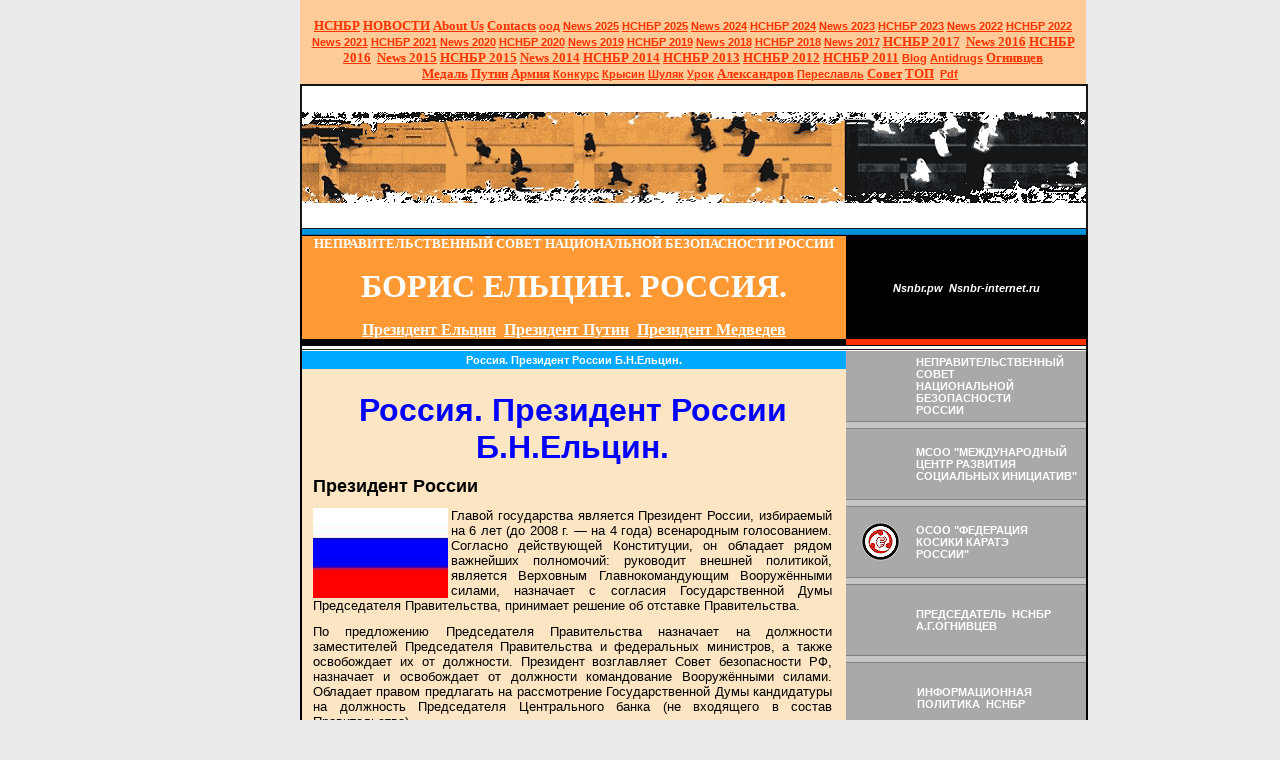

--- FILE ---
content_type: text/html; charset=windows-1251
request_url: http://exhibition.nsnbr.ru/Russia/President/yeltsin.html
body_size: 91801
content:
<!DOCTYPE HTML PUBLIC "-//W3C//DTD HTML 4.01 Transitional//EN">
<html xmlns:m="http://schemas.microsoft.com/office/2004/12/omml" xmlns:v="urn:schemas-microsoft-com:vml" xmlns:o="urn:schemas-microsoft-com:office:office" xmlns="http://www.w3.org/TR/REC-html40" xmlns:msdt="uuid:C2F41010-65B3-11d1-A29F-00AA00C14882">
<META http-equiv="Content-Type" content="text/html; charset=windows-1251"> 
<meta http-equiv="Content-Language" content="ru">
<head>
<!--[if gte mso 9]><xml>
<o:CustomDocumentProperties>
<o:Categories msdt:dt="string"></o:Categories>
<o:Approval_x0020_Level msdt:dt="string"></o:Approval_x0020_Level>
<o:Assigned_x0020_To msdt:dt="string">A.G.Ognivcev. Ognivo56. Nsnbr.</o:Assigned_x0020_To></o:CustomDocumentProperties></xml>
<![endif]-->
<!-- saved from url=(0022)http://internet.e-mail -->
  <title>Россия. Президент России Б.Н.Ельцин. -&nbsp; Неправительственный совет 
	национальной безопасности России. </title>
  <meta name="keywords" content="Россия, Президент, России, Президент России Б.Н.Ельцин, Ельцин, Б.Н., Москва, Российская Федерация, 1-й, в, России, Открытый урок против наркотиков, Неправительственный совет национальной безопасности России, Неправительственный, совет, национальной, безопасности, России, Открытый, урок, против, наркотиков, Антинаркотики России, Россия против наркотиков, Москва против наркотиков, НСНБР, ">
  <meta name="description" content="Россия. Президент России Б.Н.Ельцин.  Неправительственный совет национальной безопасности России.">

  <link rel="stylesheet" type="text/css" href="../../nsnb.css">
<style type="text/css">
.style4 {
	font-style: italic;
}
.style5 {
	color: #BB0000;
}
.style7 {
	text-transform: uppercase;
}
.style13 {
	font-size: larger;
}
.style15 {
	color: #FF3300;
}
.style18 {
	font-size: x-small;
	color: #FF3300;
}
.style19 {
	font-size: small;
}
.style20 {
	font-size: small;
	color: #FF3300;
}
.style21 {
	text-transform: uppercase;
	font-style: italic;
	font-weight: bold;
}
.style22 {
	text-align: center;
}
.style23 {
	text-transform: uppercase;
	font-weight: bold;
}
.style24 {
	text-transform: uppercase;
	font-style: italic;
}
span.style201
	{color:#FF3300}
span.style181
	{color:#FF3300}
span.style191
	{}
span.style131
	{}

.style3 {
	text-align: center;
}
</style>
<meta name="Microsoft Border" content="t, default">
</head>
<body topmargin="0" alink="#000000" bgcolor="#EBEBEB" link="#000000"
 marginheight="0" vlink="#000000" leftmargin="300" rightmargin="200"><!--msnavigation--><table border="0" cellpadding="0" cellspacing="0" width="100%"><tr><td bgcolor="#EBEBEB">
<table cellpadding="0" cellspacing="0" width="786" height="80" bgcolor="#FFCC99" style="padding-left: 4px; padding-right: 4px; padding-top: 18px; padding-bottom: 0; font-size:8pt; font-family:Arial">
	<!-- MSTableType="layout" -->
	<tr>
		<td height="66" valign="top" width="786">
		<p align="center"><b><font face="Arial" size="2">
		<a href="../../index.html"><font face="Times New Roman" size="2">НСНБР</font></a></font><font face="Times New Roman" size="2">&nbsp;</font><font face="Arial" size="2"><a href="../../news.html"><font face="Times New Roman" size="2">НОВОСТИ</font></a></font><font face="Times New Roman" size="2">
		</font><font face="Arial" size="2"><span lang="en-us">
		<a href="../../about-us/index.html"><font face="Times New Roman" size="2">
		About Us</font></a><font face="Times New Roman"> </font></span>
		<a href="../../contacts/index.html"><span lang="en-us">
		<font face="Times New Roman" size="2">Contacts</font></span></a><font face="Times New Roman">
		</font></font><font face="Times New Roman" size="2"><a href="../../ood_nsnbr/all_russian_social_movement.html">оод</a><span lang="en-us">
		<a href="../../2025/novosti_nsnbr_2025.html">News 2025</a>
		</span><a href="../../2025/index.html">НСНБР 2025</a><span lang="en-us">
		<a href="../../2024/novosti_nsnbr_2024.html">News</a></span><a href="../../2024/novosti_nsnbr_2024.html"> 2024</a>
		<a href="../../2024/novosti_nsnbr_2024.html">НСНБР 2024</a>
		<a href="../../2023/novosti_nsnbr_2023.html"><span lang="en-us">News</span> 2023</a>
		<a href="../../2023/index.html">НСНБР 2023</a><span lang="en-us"> </span>
		</font></b><font face="Times New Roman"><b><font size="2">
		<a href="../../2022/novosti_nsnbr_2022.html"><span lang="en-us">News</span> 2022</a>
		<a href="../../2022/index.html">НСНБР 2022</a>
		<a href="../../2021/novosti_nsnbr_2021.html"><span lang="en-us">News</span> 2021</a>
		<a href="../../2021/index.html">НСНБР 2021</a>
		<a href="../../2020/novosti_nsnbr_2020.html"><span lang="en-us">News</span> 2020</a>
		<a href="../../2020/index.html">НСНБР 2020</a>
		<a href="../../2019/novosti_nsnbr_2019.html"><span lang="en-us">News</span> 2019</a>
		<a href="../../2019/index.html">НСНБР 2019</a> </font></b></font><b>
		<font face="Arial" size="2"><font face="Times New Roman" size="2">
		<a href="../../2018/novosti_nsnbr_2018.html"><span lang="en-us">News</span> 2018</a>
		<a href="../../2018/index.html">НСНБР 2018</a>
		<a href="../../2017/novosti_nsnbr_2017.html"><span lang="en-us">News</span> 2017</a></font><font face="Times New Roman">
		</font><a href="../../2017/index.html">
		<font face="Times New Roman" size="2">НСНБР 2017</font></a><font face="Times New Roman">&nbsp;&nbsp;</font><a href="../../2016/novosti_nsnbr_2016.html"><font face="Times New Roman" size="2"><span lang="en-us">News</span> 
		2016</font></a><font face="Times New Roman"> </font>
		<a href="../../2016/index.html"><font face="Times New Roman" size="2">НСНБР 
		2016</font></a><font face="Times New Roman"> </font>
		<font face="Times New Roman" size="2">&nbsp;</font><a href="../../2015/News/novosti_nsnbr_2015.html"><font face="Times New Roman" size="2"><span lang="en-us">News</span> 
		2015</font></a><font face="Times New Roman"> </font>
		<a href="../../2015/index.html"><font face="Times New Roman" size="2">НСНБР 
		2015</font></a><font face="Times New Roman">&nbsp;</font><a href="../../2014/News/novosti_nsnbr_2014.html"><font face="Times New Roman" size="2"><span lang="en-us">News</span> 
		2014</font></a><font face="Times New Roman"> </font>
		<a href="../../2014/index.html"><font face="Times New Roman" size="2">НСНБР 
		2014</font></a><font face="Times New Roman"> </font>
		<a href="../../2013/News/novosti_nsnbr_2013.html">
		<font face="Times New Roman" size="2">НСНБР 2013</font></a><font face="Times New Roman">
		</font><a href="../../2012/News/novosti_nsnbr_2012.html">
		<font face="Times New Roman" size="2">НСНБР 2012</font></a><font face="Times New Roman">
		</font><a href="../../2011/News/novosti_nsnbr_2011.html">
		<font face="Times New Roman" size="2">НСНБР 2011</font></a><font face="Times New Roman">
		</font><font face="Times New Roman" size="2">
		<a href="../../blog/blog_nsnbr.html">Blog</a><span lang="en-us"> </span>
		<a href="../../anti-drugs/index.html">Antidrugs</a> </font>
		<a href="../../ood_nsnbr/ognivcev_a_g_public_figures_of_russia.html">
		<font face="Times New Roman" size="2">Огнивцев</font></a><font face="Times New Roman"><span lang="en-us">
		</span></font>
		<a href="../../nsnbr_awarding_of_the_federal_drugs_control_service_medal.html">
		<font face="Times New Roman" size="2">Медаль</font></a><font face="Times New Roman" size="2">&nbsp;</font><a href="../../Ognivcev/putin_kremlin_forum_2001.html"><font face="Times New Roman" size="2">Путин</font></a><font face="Times New Roman">
		</font>
		<a href="../Army/army_against_drugs_2012_fskssao_peresvet.html">
		<font face="Times New Roman" size="2">Армия</font></a><font face="Times New Roman">
		</font><font face="Times New Roman" size="2">
		<a href="../../blog/2014/nsnbr_fskn_rossii_vserossiiskii_konkurs_socialnoi_reklamy.html">
		Конкурс</a><span lang="en-us"> </span><a href="../../fkkr.html">Крысин</a>
		<a href="../../2014/News/ognivcev_nsnbr_shulyak_otkrovenno_kaliningrad_protiv_narcotikov_premier.html">
		Шуляк</a>
		<a href="../../nsnbr-internet.org/kaliningrad_against_drugs_full_2000.html">
		Урок</a></font><font face="Times New Roman"> </font>
		<a href="../../blog/2013/alexandrov_protiv_narcotikov_tvoi_vibor_zhizn.html">
		<font face="Times New Roman" size="2">Александров</font></a><font face="Times New Roman"><span lang="en-us">
		</span></font><font face="Times New Roman" size="2">
		<a href="../../index_pereslavl_zalesskii_protiv_narcotikov_2014.html">
		Переславль</a></font><font face="Times New Roman"> </font>
		<a href="../../nsnbr_public_council_of_ufskn_of_russia_in_moscow.html">
		<font face="Times New Roman" size="2">Совет</font></a><font face="Times New Roman" size="2">
		</font><a href="../../TOP_News_of_NSNBR/top_News_of_NSNBR.html">
		<font face="Times New Roman" size="2">ТОП</font></a><font face="Times New Roman">&nbsp;
		</font><font face="Times New Roman" size="2">
		<a href="../../data/index.html">Pdf</a><span lang="en-us"> &nbsp;</span></font></font></b></td>
	</tr>
</table>
</td></tr><!--msnavigation--></table><!--msnavigation--><table dir="ltr" border="0" cellpadding="0" cellspacing="0" width="100%"><tr><!--msnavigation--><td valign="top">
<table border="0" cellpadding="0" cellspacing="0" width="100%">
  <tbody>
    <tr>
      <th valign="top">
      <table border="0" cellpadding="0" cellspacing="0" height="100%"
 width="788">
        <tbody>
          <tr>
            <th colspan="3" width="788">
			<img src="../../img/up.gif" border="0"
 height="145" width="788"></th>
          </tr>
          <tr>
            <th bgcolor="black" width="2">
			<img src="../../img/h.gif" width="2"></th>
            <th bgcolor="#0093dd" height="6" width="784">
			<img
 src="../../img/h1.gif" height="7" width="100%"></th>
            <th bgcolor="black" width="2">
			<img src="../../img/h.gif" width="2"></th>
          </tr>
        </tbody>
      </table>
      <table border="0" cellpadding="0" cellspacing="0" width="788">
        <tbody>
          <tr>
            <th bgcolor="black" width="2">
			<img src="../../img/h.gif" width="2"></th>
            <th bgcolor="#ff9933" height="32" width="544"><p><b>
			<span style="font-size:14.0pt;font-family:&quot;Times New Roman&quot;,&quot;serif&quot;">
			<a href="http://www.nsnbr.ru/" style="text-decoration: none">
			<font face="Times New Roman" size="2" color="#FFFFFF">
			&#1053;&#1045;&#1055;&#1056;&#1040;&#1042;&#1048;&#1058;&#1045;&#1051;&#1068;&#1057;&#1058;&#1042;&#1045;&#1053;&#1053;&#1067;&#1049; &#1057;&#1054;&#1042;&#1045;&#1058; &#1053;&#1040;&#1062;&#1048;&#1054;&#1053;&#1040;&#1051;&#1068;&#1053;&#1054;&#1049; &#1041;&#1045;&#1047;&#1054;&#1055;&#1040;&#1057;&#1053;&#1054;&#1057;&#1058;&#1048; &#1056;&#1054;&#1057;&#1057;&#1048;&#1048;</font></a></span></b></p>
			<p><font face="Times New Roman" size="2" color="#FFFFFF">
			<a style="text-decoration: none" target="_blank" href="http://www.nsnbr.ru/Russia/President/president.html">
			<font face="Times New Roman" size="6" color="#FFFFFF">БОРИС ЕЛЬЦИН. 
			РОССИЯ.</font></a></font></p>
			<p>
			<a target="_blank" href="http://www.nsnbr.ru/Russia/President/yeltsin.html">
			<font face="Times New Roman" size="3" color="#FFFFFF">Президент 
			Ельцин</font></a><font color="#FFFFFF"> </font>&nbsp;<a target="_blank" href="http://www.nsnbr.ru/Russia/President/putin.html"><font face="Times New Roman" size="3" color="#FFFFFF">Президент 
			Путин</font></a>&nbsp;
			<a target="_blank" href="http://www.nsnbr.ru/Russia/President/medvedev.html">
			<font size="3" face="Times New Roman" color="#FFFFFF">Президент 
			Медведев</font></a></th>
            <th id="ttl" bgcolor="black" width="240">&nbsp;<p><b>
			<font color="#FFFFFF"><span lang="en-us"><i>
			<a target="_blank" href="http://www.nsnbr.pw/" style="text-decoration: none">
			<font color="#FFFFFF">Nsnbr.pw</font></a>&nbsp;
			<a target="_blank" href="http://www.nsnbr-internet.ru/" style="text-decoration: none">
			<font color="#FFFFFF">Nsnbr-internet.ru </font></a></i></span>
			</font></b></p>
&nbsp;</th>
            <th bgcolor="black" width="2">
			<img src="../../img/h.gif" width="2"></th>
          </tr>
          <tr>
            <th bgcolor="black" width="2">
			<img src="../../img/h.gif" width="2"></th>
            <th bgcolor="black" height="6" width="544">
			<img
 src="../../img/h.gif" height="6"></th>
            <th bgcolor="#ff3300" width="240">
			<img src="../../img/h.gif"
 height="6"></th>
            <th bgcolor="black" width="2">
			<img src="../../img/h.gif" width="2"></th>
          </tr>
          <tr>
            <th bgcolor="black" width="2">
			<img src="../../img/h.gif" width="2"></th>
            <th colspan="2" bgcolor="white" height="5" width="784">
			<img
 src="../../img/h2.gif" height="5" width="100%"></th>
            <th bgcolor="black" width="2">
			<img src="../../img/h.gif" width="2"></th>
          </tr>
        </tbody>
      </table>
      <table border="0" cellpadding="0" cellspacing="0" width="788">
        <tbody>
          <tr>
            <th bgcolor="black" width="2">
			<img src="../../img/h.gif" width="2"></th>
            <th bgcolor="#fce5c3" valign="top" width="544">
            <table border="0" cellpadding="0" cellspacing="0"
 width="544">
              <tbody>
                <tr>
                  <th id="ttl2" bgcolor="#00a9ff" height="18">
					<p class="MsoNormal" align="center" style="text-align:center">
					<a href="http://www.nsnbr.ru/Russia/russia.html" style="text-decoration: none">
					<font color="#FFFFFF">Россия.</font></a>
					<a href="http://www.nsnbr.ru/Russia/President/yeltsin.html" style="text-decoration: none">
					<font color="#FFFFFF">Президент</font></a>
					<a href="http://www.nsnbr.ru/Russia/President/yeltsin.html" style="text-decoration: none">
					<font color="#FFFFFF">России</font></a>
					<a href="http://www.nsnbr.ru/Russia/President/yeltsin.html" style="text-decoration: none">
					<font color="#FFFFFF">Б.Н.Ельцин.</font></a></th>
                </tr>
              </tbody>
            </table>
            <table border="0" cellpadding="0" cellspacing="0"
 width="544">
              <tbody>
                <tr>
                  <td width="11">&nbsp;</td>
                  <td id="txt" valign="top" width="519">
                  <p>&nbsp;&nbsp;</p>
					<p style="text-align: center"><b>
					<font size="1" color="#0000FF">
					<a href="http://www.nsnbr.ru/Russia/russia.html" style="text-decoration: none">
					<font color="#0000FF" size="6">Россия</font></a></font><font size="6" color="#0000FF">. 
					Президент </font>
					<font size="1" color="#0000FF">
					<a href="http://www.nsnbr.ru/Russia/russia.html" style="text-decoration: none">
					<font size="6" color="#0000FF">России</font></a></font><font size="6" color="#0000FF"> 
					Б.Н.Ельцин.</font></b></p>
					<p style="text-align: left"><b>
					<span style="font-family: Arial,sans-serif; color: black">
					<font size="1">
					<a href="http://www.nsnbr.ru/Russia/russia.html" style="text-decoration: none">
					<font size="4" color="#000000">Президент России</font></a></font></span></b></p>
					<p class="MsoNormal" style="text-align: justify; line-height: normal">
					<span style="font-size:10.0pt;
line-height:115%;font-family:&quot;Arial&quot;,&quot;sans-serif&quot;">
					<a href="http://www.nsnbr.ru/Russia/russia.html">
					<img border="0" src="../img/foto75.jpg" width="135" height="90" align="left"></a></span><span style="font-size: 10.0pt; font-family: Arial,sans-serif; color: black">Главой 
					государства является Президент 
					<a href="http://www.nsnbr.ru/Russia/russia.html" style="text-decoration: none">
					<font size="2" color="#000000">России</font></a>, избираемый на 6 лет 
					(до 2008 г. — на 4 года) всенародным голосованием. Согласно 
					действующей Конституции, он обладает рядом важнейших 
					полномочий: руководит внешней политикой, является Верховным 
					Главнокомандующим Вооружёнными силами, назначает с согласия 
					Государственной Думы Председателя Правительства, принимает 
					решение об отставке Правительства. </span></p>
					<p class="MsoNormal" style="text-align: justify; line-height: normal">
					<span style="font-size: 10.0pt; font-family: Arial,sans-serif; color: black">
					По предложению Председателя Правительства назначает на 
					должности заместителей Председателя Правительства и 
					федеральных министров, а также освобождает их от должности. 
					Президент возглавляет Совет безопасности РФ, назначает и 
					освобождает от должности командование Вооружёнными силами. 
					Обладает правом предлагать на рассмотрение Государственной 
					Думы кандидатуры на должность Председателя Центрального 
					банка (не входящего в состав Правительства). </span></p>
					<p class="MsoNormal" style="text-align: justify; line-height: normal">
					<span style="font-size: 10.0pt; font-family: Arial,sans-serif; color: black">
					В случае агрессии или непосредственной угрозы агрессии 
					Президент имеет право объявить военное положение на всей 
					территории страны или на отдельных территориях, но при этом 
					обязан незамедлительно известить о своём решении Федеральное 
					Собрание. Обладает правом издания Указов, обязательных для 
					исполнения на всей территории России (Указы не должны 
					противоречить федеральным Законам). </span></p>
					<p class="MsoNormal" style="text-align: justify; line-height: normal">
					<span style="font-size: 10.0pt; font-family: Arial,sans-serif; color: black">
					Обладает также целым рядом других полномочий.</span></p>
					<p class="MsoNormal" style="text-align: justify; line-height: normal">
					<span style="font-size: 10.0pt; font-family: Arial,sans-serif; color: black">
					Президент может быть отрешён от должности Советом Федерации 
					при условии выдвижения Государственной Думой обвинения в 
					государственной измене или совершения иного тяжкого 
					преступления и наличия положительных заключений Верховного и 
					Конституционного судов. </span></p>
					<p class="MsoNormal" style="text-align: justify; line-height: normal">
					<font size="4">
					<span style="font-family: Arial,sans-serif; font-weight: 700">
					Президент России Б.Н.Ельцин (1991-1999).</span></font></p>
					<p class="MsoNormal" style="text-align:center">
					<img border="0" src="img/foto77.jpg" width="185" height="276"></p>
					<p class="MsoNormal" style="text-align:center">
					<span style="line-height:115%;font-family:&quot;Arial&quot;,&quot;sans-serif&quot;; font-weight:700">
					<font size="3">&nbsp;Борис Николаевич Ельцин</font></span></p>
					<p class="MsoNormal" style="text-align: justify; line-height: normal">
					<span style="font-size: 10.0pt; font-family: Arial,sans-serif; color: black">
					Б.Н.Ельцин (1 февраля 1931, село Бутка — 23 апреля 2007, 
					Москва) — советский партийный и российский политический, и 
					государственный деятель, первый Президент России. </span>
					</p>
					<p class="MsoNormal" style="text-align: justify; line-height: normal">
					<span style="font-size: 10.0pt; font-family: Arial,sans-serif; color: black">
					Избирался Президентом два раза — 12 июня 1991 года и 3 июля 
					1996 года, занимал эту должность с 10 июля 1991 года по 31 
					декабря 1999 года.</span></p>
					<p class="MsoNormal" style="text-align: justify; line-height: normal">
					<span style="font-size: 10.0pt; font-family: Arial,sans-serif; color: black">
					Вошёл в историю как первый избранный Президент России, один 
					из организаторов сопротивления действиям ГКЧП, радикальный 
					реформатор общественно-политического и экономического 
					устройства России. </span></p>
					<p class="MsoNormal" style="text-align: justify; line-height: normal">
					<span style="font-size: 10.0pt; font-family: Arial,sans-serif; color: black">
					Известен также своими решениями о запрете КПСС, курсом на 
					отказ от социализма, решениями о роспуске Верховного Совета, 
					подавления вооружённого сопротивления его защитников и 
					штурме Дома Советов России с применением бронетехники в 1993 
					году. </span></p>
					<p class="MsoNormal" style="text-align: justify">
					<font size="2"><span style="font-family: Arial,sans-serif">
					По материалам <b>
					<a href="http://www.nsnbr.ru/foto.html#Россия_">
					<font size="4">НСНБР.Россия.</font></a></b></span></font></p>
					<p style="text-align: center">
					<span style="font-size: 10.0pt; font-family: Arial,sans-serif">
					<!--webbot bot="Navigation" S-Type="sequence" S-Orientation="horizontal" S-Rendering="graphics" B-Include-Home="FALSE" B-Include-Up="FALSE" U-Page="sid:1068" startspan --><nobr>[&nbsp;<a href="../../index.html" target="">Главная</a>&nbsp;]</nobr> <nobr>[&nbsp;<a href="../../about-us/index.html" target="">About-us</a>&nbsp;]</nobr> <nobr>[&nbsp;<a href="../../contacts/index.html" target="">Сontacts</a>&nbsp;]</nobr> <nobr>[&nbsp;<a href="../../news.html" target="">Новости&nbsp;НСНБР</a>&nbsp;]</nobr> <nobr>[&nbsp;<a href="../../2025/novosti_nsnbr_2025.html" target="">НОВОСТИ&nbsp;2025</a>&nbsp;]</nobr> <nobr>[&nbsp;<a href="../../2025/index.html" target="">НСНБР&nbsp;2025</a>&nbsp;]</nobr> <nobr>[&nbsp;<a href="../../2024/novosti_nsnbr_2024.html" target="">НОВОСТИ&nbsp;2024</a>&nbsp;]</nobr> <nobr>[&nbsp;<a href="../../2024/index.html" target="">НСНБР&nbsp;2024</a>&nbsp;]</nobr> <nobr>[&nbsp;<a href="../../2023/novosti_nsnbr_2023.html" target="">НОВОСТИ&nbsp;2023</a>&nbsp;]</nobr> <nobr>[&nbsp;<a href="../../2023/index.html" target="">НСНБР&nbsp;2023</a>&nbsp;]</nobr> <nobr>[&nbsp;<a href="../../2022/novosti_nsnbr_2022.html" target="">НОВОСТИ&nbsp;2022</a>&nbsp;]</nobr> <nobr>[&nbsp;<a href="../../2022/index.html" target="">НСНБР&nbsp;2022</a>&nbsp;]</nobr> <nobr>[&nbsp;<a href="../../2021/novosti_nsnbr_2021.html" target="">НОВОСТИ&nbsp;2021</a>&nbsp;]</nobr> <nobr>[&nbsp;<a href="../../2021/index.html" target="">НСНБР&nbsp;2021</a>&nbsp;]</nobr> <nobr>[&nbsp;<a href="../../2020/novosti_nsnbr_2020.html" target="">НОВОСТИ&nbsp;2020</a>&nbsp;]</nobr> <nobr>[&nbsp;<a href="../../2020/index.html" target="">НСНБР&nbsp;2020</a>&nbsp;]</nobr> <nobr>[&nbsp;<a href="../../2019/novosti_nsnbr_2019.html" target="">НОВОСТИ&nbsp;2019</a>&nbsp;]</nobr> <nobr>[&nbsp;<a href="../../2019/index.html" target="">НСНБР&nbsp;2019</a>&nbsp;]</nobr> <nobr>[&nbsp;<a href="../../2018/novosti_nsnbr_2018.html" target="">НОВОСТИ&nbsp;2018</a>&nbsp;]</nobr> <nobr>[&nbsp;<a href="../../2018/index.html" target="">НСНБР&nbsp;2018</a>&nbsp;]</nobr> <nobr>[&nbsp;<a href="../../2017/novosti_nsnbr_2017.html" target="">НОВОСТИ&nbsp;2017</a>&nbsp;]</nobr> <nobr>[&nbsp;<a href="../../2017/index.html" target="">НСНБР&nbsp;2017</a>&nbsp;]</nobr> <nobr>[&nbsp;<a href="../../2016/novosti_nsnbr_2016.html" target="">НОВОСТИ&nbsp;2016</a>&nbsp;]</nobr> <nobr>[&nbsp;<a href="../../2016/index.html" target="">НСНБР&nbsp;2016</a>&nbsp;]</nobr> <nobr>[&nbsp;<a href="../../2015/index.html" target="">НСНБР&nbsp;2015</a>&nbsp;]</nobr> <nobr>[&nbsp;<a href="../../2015/News/novosti_nsnbr_2015.html" target="">Новости&nbsp;2015</a>&nbsp;]</nobr> <nobr>[&nbsp;<a href="../../2014/index.html" target="">НСНБР&nbsp;2014</a>&nbsp;]</nobr> <nobr>[&nbsp;<a href="../../2014/News/novosti_nsnbr_2014.html" target="">Новости&nbsp;2014</a>&nbsp;]</nobr> <nobr>[&nbsp;<a href="../../2013/News/novosti_nsnbr_2013.html" target="">Новости&nbsp;2013</a>&nbsp;]</nobr> <nobr>[&nbsp;<a href="../../2012/News/novosti_nsnbr_2012.html" target="">Новости&nbsp;2012</a>&nbsp;]</nobr> <nobr>[&nbsp;<a href="../../2011/News/novosti_nsnbr_2011.html" target="">Новости&nbsp;2011</a>&nbsp;]</nobr> <nobr>[&nbsp;<a href="../../all_ruusian_union_of_public_associations.html" target="">ОСОО&nbsp;НСНБР</a>&nbsp;]</nobr> <nobr>[&nbsp;<a href="../../blog/daily.html" target="">Blog&nbsp;Nsnbr&nbsp;daily</a>&nbsp;]</nobr> <nobr>[&nbsp;<a href="../../blog/blog_nsnbr.html" target="">Blog&nbsp;Nsnbr</a>&nbsp;]</nobr> <nobr>[&nbsp;<a href="../../2014/News/ognivcev_nsnbr_diplom_medal_pamyatnyi_znak_fskn_rossii.html" target="">Медаль</a>&nbsp;]</nobr> <nobr>[&nbsp;<a href="../../nsnbr_awarding_of_the_federal_drugs_control_service_medal.html" target="">Медаль&nbsp;ФСКН</a>&nbsp;]</nobr> <nobr>[&nbsp;<a href="../../2014/News/ognivcev_nsnbr_pervii_rossii_konkurs_fskn_rossii_antinarcotiki.html" target="">Конкурс&nbsp;ФСКН</a>&nbsp;]</nobr> <nobr>[&nbsp;<a href="../../TOP_News_of_NSNBR/top_News_of_NSNBR.html" target="">ТОП&nbsp;Новости&nbsp;НСНБР</a>&nbsp;]</nobr> <nobr>[&nbsp;<a href="../../TOP_News_of_NSNBR/2014/top_novosti_nsnbr_2014.html" target="">ТОП&nbsp;Новости&nbsp;2014</a>&nbsp;]</nobr> <nobr>[&nbsp;<a href="../../TOP_News_of_NSNBR/2013/top_novosti_nsnbr_2013.html" target="">ТОП&nbsp;Новости&nbsp;2013</a>&nbsp;]</nobr> <nobr>[&nbsp;<a href="../../ood_nsnbr/all_russian_social_movement.html" target="">ООД&nbsp;НСНБР</a>&nbsp;]</nobr> <nobr>[&nbsp;<a href="../../ood_nsnbr/ognivcev_a_g_public_figures_of_russia.html" target="">А.Г.Огнивцев&nbsp;НСНБР</a>&nbsp;]</nobr> <nobr>[&nbsp;<a href="../../2014/News/ognivcev_nsnbr_video_obschestvennyi_sovet_ufskn_moscow_davidov.html" target="">Генерал&nbsp;Давыдов</a>&nbsp;]</nobr> <nobr>[&nbsp;<a href="../../pismo_ufskn_rossii_po_moskve_nsnbr.html" target="">УФСКН.&nbsp;Письмо.</a>&nbsp;]</nobr> <nobr>[&nbsp;<a href="../../nsnbr_public_council_of_ufskn_of_russia_in_moscow.html" target="">Общественный&nbsp;совет</a>&nbsp;]</nobr> <nobr>[&nbsp;<a href="../../index_karate_koshiki_russian_cup_koshiki_karate_2014.html" target="">М.В.Крысин&nbsp;WKKU.</a>&nbsp;]</nobr> <nobr>[&nbsp;<a href="../../2014/News/ognivcev_nsnbr_shulyak_otkrovenno_kaliningrad_protiv_narcotikov_premier.html" target="">А.Н.Шуляк&nbsp;ТК&nbsp;Премьер</a>&nbsp;]</nobr> <nobr>[&nbsp;<a href="../../index_nsnbr_moscow_school_of_hipnosis_chto_eto.html" target="">Г.А.Гончаров.&nbsp;Гипноз.</a>&nbsp;]</nobr> <nobr>[&nbsp;<a href="../../2014/News/ognivcev_nsnbr_26_iyunya_2014_mezdunarodnii_den_borbyi_narcotikami_internet_most.html" target="">Интернет-мост</a>&nbsp;]</nobr> <nobr>[&nbsp;<a href="../../2014/News/ognivcev_nsnbr_radio_radonez_ufskn_rossii_moscow_uberech_detei_narkotikov.html" target="">Уберечь&nbsp;детей!</a>&nbsp;]</nobr> <nobr>[&nbsp;<a href="../../2014/News/ognivcev_nsnbr_proekt_deti_molodez_narcotiki_zaschita_uberech.html" target="">Проект&nbsp;молодежь</a>&nbsp;]</nobr> <nobr>[&nbsp;<a href="../antidrugs/video.html" target="">Антинаркотики&nbsp;Видео</a>&nbsp;]</nobr> <nobr>[&nbsp;<a href="../../2014/News/10/ognivcev_nsnbr_koshiki_dzyucu_krysin_karate_berlin_video.html" target="">Берлин&nbsp;2014</a>&nbsp;]</nobr> <nobr>[&nbsp;<a href="../../2014/News/ognivcev_nsnbr_picnic_afisha_2012_pet_shop_boys_picnic_afishi_2014_show_lazer.html" target="">Пикник&nbsp;Афиши&nbsp;2014</a>&nbsp;]</nobr> <nobr>[&nbsp;<a href="../../2014/News/ognivcev_nsnbr_picnic_afisha_2012_pet_shop_boys_picnic_afishi_2014_eda_putevoditeli.html" target="">Еда&nbsp;2014</a>&nbsp;]</nobr> <nobr>[&nbsp;<a href="http://www.edlinensnbr.nsnbr.ru/" target="">Единая&nbsp;линия&nbsp;НСНБР</a>&nbsp;]</nobr> <nobr>[&nbsp;<a href="../Army/army_against_drugs.html" target="">Армия&nbsp;против&nbsp;наркотиков</a>&nbsp;]</nobr> <nobr>[&nbsp;<a href="../../index_pereslavl_zalesskii_protiv_narcotikov_2014.html" target="">Переславль-Залесский&nbsp;2014</a>&nbsp;]</nobr> <nobr>[&nbsp;<a href="../../armiya_protiv_narcotikov_2013_nsnbr_army_2013.html" target="">Армия&nbsp;против&nbsp;наркотиков&nbsp;2013</a>&nbsp;]</nobr> <nobr>[&nbsp;<a href="../russia.html" target="">Россия.&nbsp;Слово.</a>&nbsp;]</nobr> <nobr>[&nbsp;<a href="../../rwd.html" target="">Благодарности&nbsp;НСНБР&nbsp;2000-2008</a>&nbsp;]</nobr> <nobr>[&nbsp;<a href="../../index_nsnbr_president_putin_sochi_2014_olimpiiskie_igry_otkrytie.html" target="">Сочи&nbsp;2014.&nbsp;Олимпиада.&nbsp;Путин.</a>&nbsp;]</nobr> <nobr>[&nbsp;<a href="../../index_pravo_golosa_nsnbr_tvc_narcomanii_lechenie_net.html" target="">Право&nbsp;голоса</a>&nbsp;]</nobr> <nobr>[&nbsp;<a href="../../anti-drugs/zonalnye_seminari_minobr_otkrytyi_urok_protiv_narkotikov.html" target="">Семинары&nbsp;обл.</a>&nbsp;]</nobr> <nobr>[&nbsp;<a href="../../Ognivcev/putin_kremlin_forum_2001.html" target="">Гражданский&nbsp;Форум</a>&nbsp;]</nobr> <nobr>[&nbsp;<a href="../../index_2012_nsnbr_history.html" target="">История&nbsp;НСНБР&nbsp;2012</a>&nbsp;]</nobr> <nobr>[&nbsp;<a href="../../TOP_News_of_NSNBR/2012/picnic_afisha_2012_moscow.html" target="">Пикник&nbsp;Афиши&nbsp;2012</a>&nbsp;]</nobr> <nobr>[&nbsp;<a href="../Army/army_against_drugs_2012_fskssao_peresvet.html" target="">Армия&nbsp;против&nbsp;наркотиков&nbsp;2012</a>&nbsp;]</nobr> <nobr>[&nbsp;<a href="../../doverie_vnimanie_center_video.html" target="">Доверие.&nbsp;Внимание.</a>&nbsp;]</nobr> <nobr>[&nbsp;<a href="../../iskusstvo.zdorivie.studenty.russia.html" target="">Искусство&nbsp;здоровья</a>&nbsp;]</nobr> <nobr>[&nbsp;<a href="../../TOP_News_of_NSNBR/2013/detskii_ghiyut_otkritii_urok_nebesa.html" target="">Руки&nbsp;в&nbsp;небесах</a>&nbsp;]</nobr> <nobr>[&nbsp;<a href="../../data/alexander_ognivcev_nsnbr_the_energy_show.pdf" target="">Дизайн</a>&nbsp;]</nobr> <nobr>[&nbsp;<a href="../../2014/News/ognivcev_nsnbr_evreiskii_musei_moskva_centr_avangarda.html" target="">Центр&nbsp;Авангарда</a>&nbsp;]</nobr> <nobr>[&nbsp;<a href="../../2014/News/ognivcev_nsnbr_jazz_vesna_deti_igrayut_istoriya_jazza.html" target="">Джазовая&nbsp;весна</a>&nbsp;]</nobr> <nobr>[&nbsp;<a href="../../anti_drugs_sao_moscow.html" target="">Антинаркотики&nbsp;САО</a>&nbsp;]</nobr> <nobr>[&nbsp;<a href="../../2014/News/ognivcev_nsnbr_pavlov_school1332_iskusstvo_klass_koncert_festival.html" target="">Город.&nbsp;Школа.</a>&nbsp;]</nobr> <nobr>[&nbsp;<a href="../../index_exhibition_treasures_of_the_himalayas.html" target="">Сокровища&nbsp;Гималаев</a>&nbsp;]</nobr> <nobr>[&nbsp;<a href="../../internet_portal_nsnbr_kadety_rossii_narcokontrol_moskvi_2012.html" target="">Кадеты&nbsp;России</a>&nbsp;]</nobr> <nobr>[&nbsp;<a href="../volonteri_2012__volonterskoe_dvijenie_rossii.html" target="">Волонтеры&nbsp;России</a>&nbsp;]</nobr> <nobr>[&nbsp;<a href="../../art_srudents_from_russia_photo_desing_posters_exhibition.html" target="">Искусство&nbsp;студентов.</a>&nbsp;]</nobr> <nobr>[&nbsp;<a href="../iskusstvo/studentov_rossii_zavisimost_jizn.html" target="">Искусство&nbsp;студентов.&nbsp;Жизнь.</a>&nbsp;]</nobr> <nobr>[&nbsp;<a href="../iskusstvo/contemporary_russian_art.html" target="">Дом&nbsp;Романовых.&nbsp;400&nbsp;лет.</a>&nbsp;]</nobr> <nobr>[&nbsp;<a href="../../edinros_against_drugs.html" target="">Против&nbsp;наркотиков</a>&nbsp;]</nobr> <nobr>[&nbsp;<a href="../../edinaya_nedelya_antidruds.html" target="">Единая&nbsp;неделя</a>&nbsp;]</nobr> <nobr>[&nbsp;<a href="putin.html" target="">Путин</a>&nbsp;]</nobr> <nobr>[&nbsp;Ельцин&nbsp;]</nobr> <nobr>[&nbsp;<a href="medvedev.html" target="">Медведев</a>&nbsp;]</nobr> <nobr>[&nbsp;<a href="../../data/data_nsnbr_ognivcev_pdf_materialy.html" target="">Материалы&nbsp;Pdf</a>&nbsp;]</nobr> <nobr>[&nbsp;<a href="../../2014/News/ognivcev_nsnbr_kubok_rossii_2014_koshiki_karate_ufa_bashkortostan.html" target="">Косики.&nbsp;Уфа.&nbsp;2014.</a>&nbsp;]</nobr> <nobr>[&nbsp;<a href="../../2014/News/ognivcev_nsnbr_kubok_rossii_2014_koshiki_karate_ufa_bashkortostan_oficialnye_lica.html" target="">Официальные&nbsp;лица</a>&nbsp;]</nobr> <nobr>[&nbsp;<a href="../../fkkr_opening_of_the_cup_of_russia_on_karate_koshiki_2012.html" target="">Кубок&nbsp;Косики&nbsp;2012</a>&nbsp;]</nobr> <nobr>[&nbsp;<a href="../../index_kubok_rossii_po_kosiki_karate_2013_nsnbr.html" target="">Кубок&nbsp;России&nbsp;2013&nbsp;Косики</a>&nbsp;]</nobr> <nobr>[&nbsp;<a href="../../fkkr_koshiki_karate_federation_russia_today.html" target="">Косики&nbsp;каратэ</a>&nbsp;]</nobr> <nobr>[&nbsp;<a href="../../index_10_let_fskn_rossii_2013.html" target="">10&nbsp;лет&nbsp;ФСКН&nbsp;России</a>&nbsp;]</nobr> <nobr>[&nbsp;<a href="../../heroin_opium_stop.html" target="">Стоп&nbsp;наркотикам</a>&nbsp;]</nobr> <nobr>[&nbsp;<a href="../../2014/News/ognivcev_nsnbr_boxing_professional_povetkin_klichko_charr_buffer_moscow_russia.html" target="">Бокс</a>&nbsp;]</nobr> <nobr>[&nbsp;<a href="../../index_domains_owner_nsnbr.htm" target="">Домены.&nbsp;Владелец.</a>&nbsp;]</nobr> <nobr>[&nbsp;<a href="../../edline-nsnbr_edinaya_liniya_nsnbr_protiv_narcotikov.html" target="">Единая</a>&nbsp;]</nobr> <nobr>[&nbsp;<a href="../../index_concert_10_let_fskn_rossii_2013.html" target="">Концерт</a>&nbsp;]</nobr> <nobr>[&nbsp;<a href="../../index_domains_sistem_nsnbr.html" target="">Домены.&nbsp;Система.</a>&nbsp;]</nobr> <nobr>[&nbsp;<a href="../../index_karate_koshiki_technology_nidzay.html" target="">Ниндзя</a>&nbsp;]</nobr> <nobr>[&nbsp;<a href="../../index_oprf_karate_stylevoe_koshiki_2013.html" target="">Стилевое&nbsp;каратэ</a>&nbsp;]</nobr> <nobr>[&nbsp;<a href="../../index_klaytva_war_nsnbr.html" target="">Клятва</a>&nbsp;]</nobr> <nobr>[&nbsp;<a href="../../index_festival_of_martial_arts_day_national_unity_russia.html" target="">Боевые&nbsp;искусства</a>&nbsp;]</nobr> <nobr>[&nbsp;<a href="../../index_otkritii_urok_ptotiv_narcotikov_22_10_2012.html" target="">Открытый&nbsp;урок&nbsp;против&nbsp;наркотиков&nbsp;2012</a>&nbsp;]</nobr> <nobr>[&nbsp;<a href="../../index_parad_boevih_iskusstv_2013_nsnbr.html" target="">Парад&nbsp;боевых&nbsp;искусств</a>&nbsp;]</nobr> <nobr>[&nbsp;<a href="../../index_parad_pobedy_den_pobedy_nsnbr.html" target="">Парад&nbsp;Победы</a>&nbsp;]</nobr> <nobr>[&nbsp;<a href="../../index_otkriytiy_urok_protiv_narcotikov_dlay_neformalov.html" target="">Урок.&nbsp;Неформалы.</a>&nbsp;]</nobr> <nobr>[&nbsp;<a href="../../index_parad_boevih_iskusstv_2013_nsnbr_video_photo.html" target="">Парад.&nbsp;Видео.</a>&nbsp;]</nobr> <nobr>[&nbsp;<a href="../../data/all_and_all_anna_bykova_view.pdf" target="">Палитра&nbsp;цвета</a>&nbsp;]</nobr> <nobr>[&nbsp;<a href="../../index_pereslavl_zalesskii_10_let_fskn_rossii_2013.html" target="">Переславль</a>&nbsp;]</nobr> <nobr>[&nbsp;<a href="../../international_forum_antidrugs_2012_moscow.html" target="">Форум&nbsp;2012</a>&nbsp;]</nobr> <nobr>[&nbsp;<a href="../../index_video_nsnbr_koshiki_karate_show_cup_championship_moscow_russia.html" target="">Косики.&nbsp;Каратэ.&nbsp;Видео.</a>&nbsp;]</nobr> <nobr>[&nbsp;<a href="../../kaliningrad_nsnbr.html" target="">Калининград&nbsp;против&nbsp;наркотиков.&nbsp;Акция.</a>&nbsp;]</nobr> <nobr>[&nbsp;<a href="../../model_profilactiki_narcomanii.html" target="">Модель&nbsp;профилактики</a>&nbsp;]</nobr> <nobr>[&nbsp;<a href="../../multiki_aninarcotiki_model_profilactiki_narcomanii.html" target="">Мультики</a>&nbsp;]</nobr> <nobr>[&nbsp;<a href="../../news_2003_international_congress_of_anti_drugs_forces.html" target="">Конгресс&nbsp;2003</a>&nbsp;]</nobr> <nobr>[&nbsp;<a href="../../mezdunarodnii_forum_antidrugs.html" target="">Форум&nbsp;2011</a>&nbsp;]</nobr> <nobr>[&nbsp;<a href="../../news_2003_russian_polish_baltic_congress.html" target="">Балтийский&nbsp;конгресс&nbsp;2003</a>&nbsp;]</nobr> <nobr>[&nbsp;<a href="../../news_2003_youth_chooses_life_2003.html" target="">Выбираем&nbsp;жизнь&nbsp;2003</a>&nbsp;]</nobr> <nobr>[&nbsp;<a href="../../otkritii_urok_protiv_narcotikov.html" target="">Открытый&nbsp;урок&nbsp;против&nbsp;наркотиков</a>&nbsp;]</nobr> <nobr>[&nbsp;<a href="../../otkritii_urok_rezultat.html" target="">Результат.&nbsp;Урок.</a>&nbsp;]</nobr> <nobr>[&nbsp;<a href="../../national_security.html" target="">Национальная&nbsp;безопасность&nbsp;России</a>&nbsp;]</nobr> <nobr>[&nbsp;<a href="../../national_security_nsnbr_terrorism_in_russia.html" target="">Терроризм.&nbsp;Проявления.</a>&nbsp;]</nobr> <nobr>[&nbsp;<a href="../antidrugs/ognivcev_video_otkritii_urok_pesnya.html" target="">Антинаркотики.&nbsp;Песня.</a>&nbsp;]</nobr> <nobr>[&nbsp;<a href="../../nsnbr_org.html" target="">Антинаркотики&nbsp;России</a>&nbsp;]</nobr> <nobr>[&nbsp;<a href="../antidrugs/ognivcev_video_laboratoriya_socialnoi_bezopasnosti.html" target="">Лаборатория.&nbsp;Безопасность.</a>&nbsp;]</nobr> <nobr>[&nbsp;<a href="../../fotos/20.html" target="">Калининград.Открытый&nbsp;урок&nbsp;против&nbsp;наркотиков&nbsp;2000.</a>&nbsp;]</nobr> <nobr>[&nbsp;<a href="../../docs/Ognivcev_A_G_Art_of_Influence.html" target="">Искусство.Влияние.</a>&nbsp;]</nobr> <nobr>[&nbsp;<a href="../../docs/rossia_protiv_narcotikov.html" target="">Россия&nbsp;против</a>&nbsp;]</nobr> <nobr>[&nbsp;<a href="../../nsnbr-internet.org/alexander_ognivcev_nsnbr_wellness.html" target="">Стрелка</a>&nbsp;]</nobr> <nobr>[&nbsp;<a href="../../docs/put_k_scastu.html" target="">Путь&nbsp;к&nbsp;счастью</a>&nbsp;]</nobr> <nobr>[&nbsp;<a href="../../russia_against_drugs_rossia_protiv_narcotikov.html" target="">Россия&nbsp;против&nbsp;наркотиков</a>&nbsp;]</nobr> <nobr>[&nbsp;<a href="../antidrugs/ognivcev_video_reyid_v_narcotiki.html" target="">Рейд.&nbsp;Наркотики.</a>&nbsp;]</nobr> <nobr>[&nbsp;<a href="../../show_champions_Koshiki_karate_2012.html" target="">Шоу&nbsp;чемпионов&nbsp;мира&nbsp;Косики&nbsp;каратэ</a>&nbsp;]</nobr> <nobr>[&nbsp;<a href="../../taichi_nsnbr.html" target="">Тайцзи&nbsp;цюань</a>&nbsp;]</nobr> <nobr>[&nbsp;<a href="../../taichi_top_secret_nsnbr_technology_secrets.html" target="">Тайцзи&nbsp;цюань.&nbsp;Технологии&nbsp;секрета.</a>&nbsp;]</nobr> <nobr>[&nbsp;<a href="http://www.ognivcev.nsnbr.ru/" target="">Ognivcev</a>&nbsp;]</nobr> <nobr>[&nbsp;<a href="../../strategiya_nb_rf.html" target="">Стратегия</a>&nbsp;]</nobr> <nobr>[&nbsp;<a href="../../taichi_world_taichi_edinaya.html" target="">Тайцзи&nbsp;цюань.&nbsp;Единая&nbsp;неделя.</a>&nbsp;]</nobr> <nobr>[&nbsp;<a href="../../Ognivcev/george_ognivcev_the_art_of_creative_practice_results.html" target="">Фото</a>&nbsp;]</nobr> <nobr>[&nbsp;<a href="../../tag_nepravitelstvenniy.htm" target="">Неправительственный.&nbsp;Тэг.</a>&nbsp;]</nobr> <nobr>[&nbsp;<a href="../../nsnbr.html" target="">Nsnbr.&nbsp;Nsnbr.ru.&nbsp;НСНБР</a>&nbsp;]</nobr> <nobr>[&nbsp;<a href="http://www.karate.nsnbr.ru/" target="">Karate</a>&nbsp;]</nobr> <nobr>[&nbsp;<a href="../../tag_besopasnost.html" target="">Безопасность.&nbsp;Тэг.</a>&nbsp;]</nobr> <nobr>[&nbsp;<a href="../../tag_urok.html" target="">Урок.&nbsp;Тэг.</a>&nbsp;]</nobr> <nobr>[&nbsp;<a href="../../tag_internet.html" target="">Интернет.Тэг.</a>&nbsp;]</nobr> <nobr>[&nbsp;<a href="../../tag_sovet.html" target="">Совет.&nbsp;Тэг.</a>&nbsp;]</nobr> <nobr>[&nbsp;<a href="../../tag_iskusstvo.html" target="">Искусство.&nbsp;Тэг.</a>&nbsp;]</nobr> <nobr>[&nbsp;<a href="../../kaliningrad_protiv_narcotikov_video.html" target="">Калининград&nbsp;против&nbsp;наркотиков.&nbsp;Видео.</a>&nbsp;]</nobr> <nobr>[&nbsp;<a href="../../tag_russia.htm" target="">Россия.&nbsp;Тэг.</a>&nbsp;]</nobr> <nobr>[&nbsp;<a href="http://www.site.nsnbr.ru/" target="">Site</a>&nbsp;]</nobr> <nobr>[&nbsp;<a href="../../TOP_News_of_NSNBR/2012/top_News_of_NSNBR_2012.html" target="">ТН&nbsp;2012</a>&nbsp;]</nobr> <nobr>[&nbsp;<a href="../../2014/News/ognivcev_nsnbr_break_dance_arbat_tancy_ulica_polnolunie_july_12_2014.html" target="">Брейк&nbsp;Данс&nbsp;2014</a>&nbsp;]</nobr> <nobr>[&nbsp;<a href="../../iskusstvo_zdoroviya_studentov_rossii.html" target="">Искусство&nbsp;здоровья&nbsp;студентов&nbsp;России</a>&nbsp;]</nobr> <nobr>[&nbsp;<a href="http://www.exhibition.nsnbr.ru/" target="">Exhibition</a>&nbsp;]</nobr> <nobr>[&nbsp;<a href="../../serpuhovskoi_raion_anti_drugs.html" target="">Серпухов.</a>&nbsp;]</nobr> <nobr>[&nbsp;<a href="http://nsnbr.org/" target="">Nsnbr.org</a>&nbsp;]</nobr> <nobr>[&nbsp;<a href="http://www.council.nsnbr.ru/" target="">Council</a>&nbsp;]</nobr> <nobr>[&nbsp;<a href="http://www.com.nsnbr.ru/" target="">Com</a>&nbsp;]</nobr> <nobr>[&nbsp;<a href="http://www.mail.nsnbr.ru/" target="">Mail</a>&nbsp;]</nobr> <nobr>[&nbsp;<a href="http://www.video.nsnbr.ru/" target="">Video</a>&nbsp;]</nobr> <nobr>[&nbsp;<a href="http://www.domain.nsnbr.ru/" target="">Domain</a>&nbsp;]</nobr> <nobr>[&nbsp;<a href="../../anti-drugs/index.html" target="">Антинаркотики</a>&nbsp;]</nobr> <nobr>[&nbsp;<a href="../../anti-drugs/minobr/index.html" target="">Семинары</a>&nbsp;]</nobr> <nobr>[&nbsp;<a href="http://www.website.nsnbr.ru/" target="">Website</a>&nbsp;]</nobr> <nobr>[&nbsp;<a href="http://www.security.nsnbr.ru/" target="">Security</a>&nbsp;]</nobr> <nobr>[&nbsp;<a href="http://www.show.nsnbr.ru/" target="">Show</a>&nbsp;]</nobr> <nobr>[&nbsp;<a href="http://www.koshiki.nsnbr.ru/" target="">Koshiki</a>&nbsp;]</nobr> <nobr>[&nbsp;<a href="http://www.internet.nsnbr.ru/" target="">Internet</a>&nbsp;]</nobr> <nobr>[&nbsp;<a href="../../data/index.html" target="">Pdf</a>&nbsp;]</nobr> <nobr>[&nbsp;<a href="http://www.ru.nsnbr.ru/" target="">Ru</a>&nbsp;]</nobr><!--webbot bot="Navigation" i-checksum="20171" endspan --></span></p>
					<p class="MsoNormal" align="center" style="text-align:center">
					<u>
					<span style="font-size: 10.0pt; line-height: 115%; font-family: Arial,sans-serif; color: #FD4E41; font-weight: 700">
					<a style="font-family: Arial,sans-serif; color: #FF3300; text-decoration: underline; text-underline: single" href="http://www.nsnbr.ru/Russia/russia.html">
					<span style="line-height: 115%; color: #FD4E41">
					<font size="3">Россия. </font></span></a></span>
					<font size="3">
					<span style="line-height: 115%; font-family: Arial,sans-serif; color: #FD4E41; font-weight: 700">
					&nbsp;</span></font><span style="font-size: 10.0pt; line-height: 115%; font-family: Arial,sans-serif; color: #FD4E41; font-weight: 700"><a style="font-family: Arial,sans-serif; color: #FF3300; text-decoration: underline; text-underline: single" href="http://www.nsnbr.ru/Russia/russia.html"><span style="line-height: 115%; color: #FD4E41"><font size="3">Слово 
					Россия.&nbsp; Население России.</font></span></a><font size="3"><span style="line-height: 115%; font-family: Arial,sans-serif; color: #FD4E41; font-weight: 700">
					</span></font>
					<a style="font-family: Arial,sans-serif; color: #FF3300; text-decoration: underline; text-underline: single" href="http://www.nsnbr.ru/Russia/russia.html">
					<span style="line-height: 115%; color: #FD4E41">
					<font size="3">Граница России.</font></span></a><font size="3"><span style="line-height: 115%; font-family: Arial,sans-serif; color: #FD4E41; font-weight: 700">
					</span></font>
					<a style="font-family: Arial,sans-serif; color: #FF3300; text-decoration: underline; text-underline: single" href="http://www.nsnbr.ru/Russia/russia.html">
					<span style="line-height: 115%; color: #FD4E41">
					<font size="3">Россия сегодня.</font></span></a><font size="3"><span style="line-height: 115%; font-family: Arial,sans-serif; color: #FD4E41; font-weight: 700">
					</span></font>
					<a style="font-family: Arial,sans-serif; color: #FF3300; text-decoration: underline; text-underline: single" href="http://www.nsnbr.ru/Russia/russia.html">
					<span style="line-height: 115%; color: #FD4E41">
					<font size="3">История России.</font></span></a><font size="3"><span style="line-height: 115%; font-family: Arial,sans-serif; color: #FD4E41; font-weight: 700">
					</span></font>
					<a style="font-family: Arial,sans-serif; color: #FF3300; text-decoration: underline; text-underline: single" href="http://www.nsnbr.ru/Russia/russia.html">
					<span style="line-height: 115%; color: #FD4E41">
					<font size="3">Флаг России.</font></span></a><font size="3"><span style="line-height: 115%; font-family: Arial,sans-serif; color: #FD4E41; font-weight: 700">
					</span></font>
					<a style="font-family: Arial,sans-serif; color: #FF3300; text-decoration: underline; text-underline: single" href="http://www.nsnbr.ru/Russia/russia.html">
					<span style="line-height: 115%; color: #FD4E41">
					<font size="3">Гимн России.</font></span></a><font size="3"><span style="line-height: 115%; font-family: Arial,sans-serif; color: #FD4E41; font-weight: 700">
					</span></font>
					<a style="font-family: Arial,sans-serif; color: #FF3300; text-decoration: underline; text-underline: single" href="http://www.nsnbr.ru/Russia/russia.html">
					<span style="line-height: 115%; color: #FD4E41">
					<font size="3">Мир России.</font></span></a></span></u></p>
					<p class="MsoNormal" style="text-align: center">
					<span style="font-family: Arial,sans-serif"><b>
					<font size="2" color="#FF0000">
					<a href="../../edline-nsnbr_edinaya_liniya_nsnbr_protiv_narcotikov.html">
					<font size="3">История Единой линии НСНБР</font></a></font></b>. <b>
					Поддержка действий <font size="2">Президента РФ</font> и российских спецслужб 
					против распространения наркотиков и наркомании в России.&nbsp; 
					Выполнена<font color="#0000FF"> </font>
					<font size="2" color="#FF0000">
					<a href="../../about-us/index.html">
					<font color="#0000FF" size="3">председателем НСНБР А.Г.Огнивцевым</font></a></font><font color="#0000FF" size="3">
					</font><u><font size="3">безвозмездно</font></u> за период с 
					<font size="2">2000 по 201<span lang="en-us">7</span></font> годы 
					совместно с государственными и негосударственными 
					организациями для детей России (100-я часть на 2010).</b></span></p>
					<p class="MsoNormal" style="text-align: center">
					<span style="font-size:9.0pt;
line-height:115%;font-family:&quot;Arial&quot;,&quot;sans-serif&quot;">
					<a target="_blank" style="text-decoration: none; text-underline: none; text-line-through: none" href="http://sites.google.com/site/nsnbrvybirauzizn/home/rossia-prezident-rossii">
					<b><u><font size="2">Россия. Президент России. Президент 
					России Б.Н.Ельцин. Президент России В.В.Путин. Президент 
					России Д.А.Медведев.</font></u></b></a></span><font size="2"><span style="line-height: 115%; font-family: Arial,sans-serif">&nbsp; 
					&nbsp;</span></font><span style="font-size:9.0pt;
line-height:115%;font-family:&quot;Arial&quot;,&quot;sans-serif&quot;"><a target="_blank" style="text-decoration: none; text-underline: none; text-line-through: none" href="http://sites.google.com/site/nsnbrputkscastu/rossia-prezident-rossii-vybirau-zizn-i-rossiu"><b><u><font size="2">Россия.Президент 
					России. НСНБР. Выбираю жизнь и Россию!</font></u></b></a><font size="2"><span style="line-height: 115%; font-family: Arial,sans-serif"> 
					&nbsp;</span></font><a target="_blank" style="text-decoration: none; text-underline: none; text-line-through: none" href="http://sites.google.com/site/nsnbrtajnymirovojpolitiki/rossia-prezident-rossii-nsnbr-vybirau-zizn-i-rossiu"><b><u><font size="2">Россия.Президент 
					России. НСНБР.Выбираю жизнь и Россию!</font></u></b></a><font size="2"><span style="line-height: 115%; font-family: Arial,sans-serif">&nbsp; 
					&nbsp;</span></font><a target="_blank" style="text-decoration: none; text-underline: none; text-line-through: none" href="http://sites.google.com/site/msoomcrsi/rossia-prezident-rossii-nsnbr-vybirau-zizn-i-rossiu"><b><u><font size="2">Россия. 
					Президент России. НСНБР. Выбираю жизнь и Россию!</font></u></b></a><font size="2"><span style="line-height: 115%; font-family: Arial,sans-serif">&nbsp; 
					&nbsp;</span></font><a target="_blank" style="text-decoration: none; text-underline: none; text-line-through: none" href="http://sites.google.com/site/agognivcevmcrsinsnbr/rossia-prezident-rossii-nsnbr-vybirau-zizn-i-rossiu"><b><u><font size="2">Россия. 
					Президент России. НСНБР. Выбираю жизнь и Россию! </font></u>
					</b></a><font size="2">
					<span style="line-height: 115%; font-family: Arial,sans-serif">
					&nbsp;&nbsp;</span></font><a target="_blank" style="text-decoration: none; text-underline: none; text-line-through: none" href="http://sites.google.com/site/nsnbrarmiaprotivnarkotikov/rossia-prezident-rossii-vybirau-zizn-i-rossiu"><b><u><font size="2">Россия. 
					Президент России. Выбираю жизнь и Россию! </font></u></b>
					</a><font size="2">
					<span style="line-height: 115%; font-family: Arial,sans-serif">
					&nbsp; &nbsp;</span></font><a target="_blank" style="text-decoration: none; text-underline: none; text-line-through: none" href="http://sites.google.com/site/aognivcev/Home/edinaa-linia-podderzki-dejstvij-prezidenta-rf-i-rossijskih-specsluzb-protiv-rasprostranenia-narkotikov-i-narkomanii-v-rossii"><b><u><font size="2">Единая 
					линия поддержки действий Президента РФ и российских 
					спецслужб против распространения наркотиков и наркомании в 
					России</font></u></b></a><font size="2"><span style="line-height: 115%; font-family: Arial,sans-serif">
					</span></font>
					<a target="_blank" style="text-decoration: none; text-underline: none; text-line-through: none" href="http://sites.google.com/site/nsnbrdip/home/rossia-prezident-rossii-nsnbr-vybirau-zizn-i-rossiu">
					<b><u><font size="2">Россия. Президент России. НСНБР. 
					Выбираю жизнь и Россию! </font></u></b></a><font size="2">
					<span style="line-height: 115%; font-family: Arial,sans-serif">
					&nbsp; &nbsp;</span></font><a target="_blank" style="text-decoration: none; text-underline: none; text-line-through: none" href="http://sites.google.com/site/nsnbrsekretariat/home/rossia-prezident-rossii-nsnbr-vybirau-zizn-i-rossiu"><b><u><font size="2">Россия. 
					Президент России. НСНБР.Выбираю жизнь и Россию!</font></u></b></a><font size="2"><span style="line-height: 115%; font-family: Arial,sans-serif">&nbsp;</span></font><a target="_blank" style="text-decoration: none; text-underline: none; text-line-through: none" href="http://sites.google.com/site/nsnbraipolyvannaarossia/home/rossia-prezident-rossii-vybor-rossii---rossia-edinaa"><b><u><font size="2">Россия. 
					Президент России. Выбор России - Россия Единая.</font></u></b></a></span></p>
						<span style="font-size: 10.0pt; font-family: Arial,sans-serif">
						<hr size="2" width="100%" align="left"></span>
					<p class="MsoNormal" style="text-align: center">
					<span style="font-size: 10.0pt; line-height: 115%; font-family: Arial,sans-serif">
					Более подробно о цикле<span lang="en-us">:</span> <b>
					<a href="https://sites.google.com/site/nsnbrmoskvaprotivnarkotikov/">
					<font size="4">НСНБР:Москва против наркотиков. Давай 
					выбирать. Давай! Антинаркотические акции.</font></a></b></span></p>
					<p style="text-align: center"><b>
					<a href="http://www.nsnbr.ru/New_News_of_Nsnbr.html">
					<font size="4">История работы Неправительственного совета 
					национальной безопасности России совместно и при поддержке 
					органов Госнаркоконтроля России</font></a></b></p>
					<wbr>
                  <p class="MsoNormal" align="center" style="text-align: center">
					<b>
					<span style="font-size: 10.0pt; font-family: Arial,sans-serif; color: red">
					<a style="color: blue; text-decoration: underline; text-underline: single" href="http://www.nsnbr.ru/form.html">
					<span style="color: #FF3300"><font size="2">Благодарности 
					председателя&nbsp; НСНБР А.Г.Огнивцева</font></span></a></span></b></p>
					<p class="MsoNormal" align="center" style="text-align: center">
					<b>
					<span style="font-size: 10.0pt; font-family: Arial,sans-serif">
					<a style="color: blue; text-decoration: underline; text-underline: single" href="http://www.nsnbr.ru/news_express.html">
					<span style="color: blue"><font size="2">Экспресс-новости 
					НСНБР</font></span></a><span style="color:blue"> </span>
					</span>
					<span lang="EN-GB" style="font-size: 10.0pt; font-family: Arial,sans-serif; color: blue">
					<a style="color: blue; text-decoration: underline; text-underline: single" href="http://www.nsnbr.ru/New_News_of_Nsnbr.html">
					<span style="color: blue"><font size="2">New News of Nsnbr</font></span></a>
					</span>
					<span style="font-size: 10.0pt; font-family: Arial,sans-serif">
					<a style="color: blue; text-decoration: underline; text-underline: single" href="http://www.nsnbr.ru/">
					<span style="color: blue"><font size="2">Главная страница 
					НСНБР</font></span></a></span></b></p>
					<p class="MsoNormal" align="center" style="text-align: center">
					<b>
					<span style="font-size: 12.0pt; font-family: Arial,sans-serif">
					<a style="color: blue; text-decoration: underline; text-underline: single" href="http://www.mcrsi.ru/">
					<span style="font-size: 10.0pt; color: #FF3300">Курс 
					Президента Медведева - наш курс!</span></a>
					<a style="color: blue; text-decoration: underline; text-underline: single" href="http://www.nsnbr.net/">
					<span style="color: #FF3300">Мы с Вами Президент России!</span></a></span></b></p>
					<p class="MsoNormal" align="center" style="text-align: center">
					<span style="font-size: 12.0pt; font-family: Arial,sans-serif">
					<a style="color: blue; text-decoration: underline; text-underline: single" href="http://www.nsnbr.ru/news_express.html">
					<b><span style="color: #FF3300"><font size="2">Информация о 
					поддержке антинаркотической работы<br>
					Неправительственного совета национальной безопасности<br>
					России</font></span></b></a></span></p>
					<p class="MsoNormal" align="center" style="margin-top:0cm;text-align:center">
					<span style="font-family: Arial,sans-serif"><font size="2"> 
					&nbsp;Неправительственный совет национальной безопасности России с<br>
					1990 по 2000г. действовал в составе Международного центра 
					развития социальных<br>
					инициатив&nbsp;</font></span></p>
					<p class="MsoNormal" align="center" style="margin-top:0cm;text-align:center">
					<b>
					<span style="font-size: 12.0pt; font-family: Arial,sans-serif">
					<a style="color: blue; text-decoration: underline; text-underline: single" href="http://www.nsnbr.ru/mtsrsi.html">
					<span style="font-size: 8.0pt; color: #FF3300">Международный 
					центр развития социальных</span><span style="font-size:8.0pt;color:#FF3300"><br>
					</span><span style="font-size: 8.0pt; color: #FF3300">
					инициатив</span></a> </span></b>
					</p>
					<p class="MsoNormal" align="center" style="margin-top:0cm;text-align:center">
					<span style="font-size: 12.0pt; font-family: Arial,sans-serif">
					<a style="color: blue; text-decoration: underline; text-underline: single" href="https://sites.google.com/site/nsnbrantinarkotikirossii/home">
					<b><span style="font-size: 8.0pt; color: #FF3300">
					НСНБР.Антинаркотики России.</span></b></a>&nbsp;</span></p>
					<p class="MsoNormal" align="center" style="margin-top:0cm;text-align:center">
					<b>
					<span style="font-size: 12.0pt; font-family: Arial,sans-serif">
					<a target="_blank" style="color: blue; text-decoration: underline; text-underline: single" href="https://sites.google.com/site/nsnbrputkscastu/narodnyj-front">
					<span style="font-size: 8.0pt; color: #FF3300">Народный 
					фронт борьбы с наркотиками в России.НСНБР 2011</span></a>&nbsp;
					<a target="_blank" style="color: blue; text-decoration: underline; text-underline: single" href="https://sites.google.com/site/nsnbrdip/narodnyj-front">
					<span style="font-size: 8.0pt; color: #FF3300">Народный 
					фронт борьбы с наркотиками в России</span></a>
					<a target="_blank" style="color: blue; text-decoration: underline; text-underline: single" href="https://sites.google.com/site/nsnbrsekretariat/narodnyj-front-borby">
					<span style="font-size: 8.0pt; color: #FF3300">Народный 
					фронт борьбы с наркотиками в России</span></a>&nbsp;
					<a target="_blank" style="color: blue; text-decoration: underline; text-underline: single" href="http://nsnbr.ru/">
					<span style="font-size: 8.0pt; color: #FF3300">Народный 
					фронт против наркотиков в России</span></a>&nbsp;
					<a target="_blank" style="color: blue; text-decoration: underline; text-underline: single" href="file:///C:/Users/тошиба/Documents/nsnbr%202/index.html">
					<span style="font-size: 8.0pt; color: #FF3300">Народный 
					фронт по борьбе с наркотиками в России</span></a>
					<a target="_blank" style="color: blue; text-decoration: underline; text-underline: single" href="https://sites.google.com/site/nsnbrnarodnyjfront/home">
					<span style="font-size: 8.0pt; color: #FF3300">
					НСНБР.Народный фронт борьбы с наркотиками в России</span></a></span></b></p>
					<p class="MsoNormal" align="center" style="margin-top:0cm;text-align:center">
					<span style="font-size: 12.0pt; font-family: Arial,sans-serif">
					<a target="_blank" style="color: blue; text-decoration: underline; text-underline: single" href="http://ecatnsnbr.ueuo.com/anti_drag_2010.htm">
					<b><span style="font-size: 8.0pt; color: #FF3300">
					Антинаркотики 2010</span></b></a><b>&nbsp; </b>
					<a target="_blank" style="color: blue; text-decoration: underline; text-underline: single" href="http://ecatnsnbr.ueuo.com/anti_drag_2009.htm">
					<b><span style="font-size: 8.0pt; color: #FF3300">
					Антинаркотики 2009</span></b></a><b>&nbsp; </b>
					<a target="_blank" style="color: blue; text-decoration: underline; text-underline: single" href="http://www.nsnbr.ru/">
					<b><span style="font-size: 8.0pt; color: #FF3300">
					Антинаркотики2008 </span></b></a>
					<a target="_blank" style="color: blue; text-decoration: underline; text-underline: single" href="http://ecatnsnbr.ueuo.com/anti_drag_2007.htm">
					<b><span style="font-size: 8.0pt; color: #FF3300">
					Антинаркотики 2007</span></b></a><b> </b>
					<a target="_blank" style="color: blue; text-decoration: underline; text-underline: single" href="http://nsnbrecat.ueuo.com/Goroda_Podmoskovia_protiv_narcotikov.htm">
					<b><span style="font-size: 8.0pt; color: #FF3300">
					Антинаркотики 2006</span></b></a><b> </b>
					<a target="_blank" style="color: blue; text-decoration: underline; text-underline: single" href="http://nsnbrecat.ueuo.com/Moskva_protiv_narcotikov.htm">
					<b><span style="font-size: 8.0pt; color: #FF3300">
					Антинаркотики 2005</span></b></a><b> </b>
					<a target="_blank" style="color: blue; text-decoration: underline; text-underline: single" href="http://www.nsnbr.net/">
					<b><span style="font-size: 8.0pt; color: #FF3300">
					Антинаркотики 2004</span></b></a><b> </b>
					<a target="_blank" style="color: blue; text-decoration: underline; text-underline: single" href="http://nsnbrecat.ueuo.com/21_vek_protiv_narcotikov.htm">
					<b><span style="font-size: 8.0pt; color: #FF3300">
					Антинаркотики 2003</span></b></a><b>&nbsp; </b>
					<a target="_blank" style="color: blue; text-decoration: underline; text-underline: single" href="http://nsnbrecat.ueuo.com/Vibiraiu_jizn_Kurgan_protiv_narcotikov..htm">
					<b><span style="font-size: 8.0pt; color: #FF3300">
					Антинаркотики 2002</span></b></a><b> </b>
					<a target="_blank" style="color: blue; text-decoration: underline; text-underline: single" href="http://www.nsnbr.ru/fotos/20.html">
					<b><span style="font-size: 8.0pt; color: #FF3300">
					Документальный материал 2000</span></b></a><b>
					<a target="_blank" style="color: blue; text-decoration: underline; text-underline: single" href="http://nsnbrecat.ueuo.com/index.htm">
					<span style="font-size: 8.0pt; color: #FF3300">European 
					Council of anti-drag technologies</span></a></b></span></p>
					<p class="MsoNormal" align="center" style="margin-top:0cm;text-align:center">
					<span style="font-size: 12.0pt; font-family: Arial,sans-serif">
					<a style="color: blue; text-decoration: underline; text-underline: single" href="http://nsnbrrussiaprotiv.blogspot.com/">
					<span style="font-size: 8.0pt; color: #FF3300">Россия против 
					наркотиков</span></a>&nbsp;&nbsp;
					<a style="color: blue; text-decoration: underline; text-underline: single" href="http://sites.google.com/site/nsnbrnsnbrwwwnsnbrru/nepravitelstvennyj-sovet-nacionalnoj-bezopasnosti-rossii-nsnbr-ru/xxi-vek-protiv-narkotikov">
					<span style="font-size: 8.0pt; color: #FF3300">Москва против 
					наркотиков 2009</span></a>&nbsp;
					<a style="color: blue; text-decoration: underline; text-underline: single" href="http://sites.google.com/site/nsnbrnsnbrwwwnsnbrru/edinaa-linia-nsnbr/moskva-protiv-narkotikov-2008g">
					<span style="font-size: 8.0pt; color: #FF3300">Москва против 
					наркотиков 2008</span></a>&nbsp;
					<a style="color: blue; text-decoration: underline; text-underline: single" href="http://sites.google.com/site/nsnbrnsnbrwwwnsnbrru/edinaa-linia-nsnbr/moskva-protiv-narkotikov-2007g">
					<span style="font-size: 8.0pt; color: #FF3300">Москва против 
					наркотиков 2007 </span></a>
					<a style="color: blue; text-decoration: underline; text-underline: single" href="http://sites.google.com/site/nsnbrnsnbrwwwnsnbrru/edinaa-linia-nsnbr/moskva-protiv-narkotikov-2006g">
					<span style="font-size: 8.0pt; color: #FF3300">Москва против 
					наркотиков 2006</span></a>&nbsp;
					<a style="color: blue; text-decoration: underline; text-underline: single" href="http://sites.google.com/site/nsnbrnsnbrwwwnsnbrru/Home/moskva-protiv-narkotikov-2005g">
					<span style="font-size: 8.0pt; color: #FF3300">Москва против 
					наркотиков 2005</span></a>&nbsp;
					<a style="color: blue; text-decoration: underline; text-underline: single" href="http://sites.google.com/site/nsnbrmoskvaprotivnarkotikov/moskva-protiv-narkotikov-2004">
					<span style="font-size: 8.0pt; color: #FF3300">Москва против 
					наркотиков 2004</span></a><br>
					<a style="color: blue; text-decoration: underline; text-underline: single" href="http://sites.google.com/site/akciinsnbr/Home">
					<span style="font-size: 8.0pt; color: #FF3300">Первый 
					Открытый урок против наркотиков 2000</span></a>&nbsp;
					<a style="color: blue; text-decoration: underline; text-underline: single" href="http://sites.google.com/site/akciinsnbr/akademia-fsb-2001">
					<span style="font-size: 8.0pt; color: #FF3300">Открытый урок 
					против наркотиков в Академии ФСБ 2001</span></a><br>
					<a style="color: blue; text-decoration: underline; text-underline: single" href="http://sites.google.com/site/akciinsnbr/osoo-nepravitelstvennyj-sovet-nacionalnoj-bezopasnosti-rossii/moskva-gostinyj-dvor-otkrytyj-urok">
					<span style="font-size: 8.0pt; color: #FF3300">Москва 2009. 
					</span></a>&nbsp;<span style="font-size: 8.0pt; "> </span>
					<a style="color: blue; text-decoration: underline" href="http://sites.google.com/site/akciinsnbr/osoo-nepravitelstvennyj-sovet-nacionalnoj-bezopasnosti-rossii/moskva-gostinyj-dvor-otkrytyj-urok">
					<span style="font-size: 8.0pt; color: #FF3300">Москва 2009. 
					Гостиный двор</span></a>&nbsp;
					<a style="color: blue; text-decoration: underline" target="_blank" href="../../2012/News/novosti_nsnbr_2012.html">
					<span style="font-size: 8.0pt; color: #FF3300">Открытый урок 
					2005</span></a>&nbsp;
					<a style="color: blue; text-decoration: underline" target="_blank" href="../../2012/News/novosti_nsnbr_2012.html">
					<span style="font-size: 8.0pt; color: #FF3300">Открытый урок 
					2007</span></a><br>
					&nbsp;<a style="color: blue; text-decoration: underline" target="_blank" href="../../2012/News/novosti_nsnbr_2012.html"><span style="font-size: 8.0pt; color: #FF3300">Российско-китайский 
					форум 2010</span></a>&nbsp;
					<a style="color: blue; text-decoration: underline" target="_blank" href="../../2012/News/novosti_nsnbr_2012.html">
					<span style="font-size: 8.0pt; color: #FF3300">
					Антинаркотический форум 2010</span></a>&nbsp;
					<a style="color: blue; text-decoration: underline" href="http://www.nsnbr.ru/">
					<span style="font-size: 8.0pt; color: #FF3300">A.G.Ognivcev 
					NSNBR</span></a>.<span style="font-size: 8.0pt; "> </span>
					<a style="color: blue; text-decoration: underline; text-underline: single" href="http://sites.google.com/site/nacionalnaabezopasnostrossii/">
					<span style="font-size: 8.0pt; color: #FF3300">Национальная</span><span style="font-size:8.0pt;color:#FF3300"><br>
					</span><span style="font-size: 8.0pt; color: #FF3300">
					безопасность России.НСНБР.Против наркотиков </span></a>&nbsp;
					<a style="color: blue; text-decoration: underline; text-underline: single" href="http://www.nsnbr.ru/">
					<span style="font-size: 8.0pt; color: #FF3300">Тайцзи цюань. 
					Влияние.</span></a>&nbsp;&nbsp;
					<a style="color: blue; text-decoration: underline; text-underline: single" href="http://sekretariat-nsnbr.ru/">
					<span style="font-size: 8.0pt; color: #FF3300">Мы с Вами 
					Президент России!</span></a>.<br>
					<a style="color: blue; text-decoration: underline; text-underline: single" href="http://www.nsnbr.ru/foto.html">
					<span style="font-size: 8.0pt; color: #FF3300">НСНБР 
					Открытый урок против наркотиков 2010</span></a>&nbsp;&nbsp;
					<a style="color: blue; text-decoration: underline; text-underline: single" href="http://www.nsnbr.ru/news_akcii_nsnbr_09.html">
					<span style="font-size: 8.0pt; color: #FF3300">Международный 
					Открытый урок против наркотиков</span></a><br>
					<a style="color: blue; text-decoration: underline; text-underline: single" href="http://www.nsnbr.ru/news.html">
					<span style="font-size: 8.0pt; color: #FF3300">Москва против 
					наркотиков 2010</span></a>&nbsp;&nbsp;
					<a style="color: blue; text-decoration: underline; text-underline: single" href="http://www.nsnbr.ru/index.html">
					<span style="font-size: 8.0pt; color: #FF3300">История 
					Открытых уроков против наркотиков</span></a></span></p>
					<p class="MsoNormal" align="center" style="margin-top:0cm;text-align:center">
					<span style="font-size: 12.0pt; font-family: Arial,sans-serif">
					<a style="color: blue; text-decoration: underline; text-underline: single" href="http://www.nsnbr.ru/foto.html">
					<span style="font-size: 8.0pt; color: #FF3300">Единая линия 
					поддержки действий Президента России и</span><span style="font-size:8.0pt;color:#FF3300"><br>
					</span><span style="font-size: 8.0pt; color: #FF3300">
					российских спецслужб против наркотиков и наркомании в России 
					2000-2010</span><span style="font-size:8.0pt;color:#FF3300"><br>
					</span></a>&nbsp;
					<a style="color: blue; text-decoration: underline; text-underline: single" href="http://www.sekretariat-nsnbr.ru/">
					<span style="font-size: 8.0pt; color: #FF3300">Открытый урок 
					против наркотиков. История 2000-2010</span></a>&nbsp;
					<a style="color: blue; text-decoration: underline; text-underline: single" href="http://www.mcrsi.ru/">
					<span style="font-size: 8.0pt; color: #FF3300">Первый в 
					России Открытый урок против наркотиков.</span><span style="font-size:8.0pt;color:#FF3300"><br>
					</span><span style="font-size: 8.0pt; color: #FF3300">
					Калининград 2000 </span></a>&nbsp;&nbsp;
					<a style="color: blue; text-decoration: underline; text-underline: single" href="http://www.mcrsi.ru/">
					<span style="font-size: 8.0pt; color: #FF3300">Международный 
					центр развития социальных инициатив</span></a>
					<a style="color: blue; text-decoration: underline; text-underline: single" href="http://www.mcrsi.ru/">
					<span style="font-size: 8.0pt; color: #FF3300">Единая линия</span><span style="font-size:8.0pt;
color:#FF3300"><br>
					</span><span style="font-size: 8.0pt; color: #FF3300">
					поддержки</span></a> .</span></p>
					<p class="MsoNormal" align="center" style="text-align: center">
					<span style="font-size: 12.0pt; font-family: Arial,sans-serif">
					<a target="_blank" style="color: blue; text-decoration: underline; text-underline: single" href="http://www.nsnbr.ru/">
					<span lang="EN-US" style="font-size: 8.0pt; color: #FF3300; font-weight: 700">
					www.nsnbr.ru</span></a> <b>
					<a target="_blank" style="color: blue; text-decoration: underline; text-underline: single" href="http://www.nsnbr.ru/?albumid=11736532">
					<span lang="EN-US" style="font-size: 8.0pt; color: #FF3300">
					Nsnbr against drugs</span></a><span style="font-size: 8.0pt">
					<span lang="en-gb"><a href="http://www.nsnbr.info">
					www.nsnbr.info</a> </span></span></b></span></p>
					<p class="MsoNormal" align="center" style="margin-top:0cm;text-align:center">
					<span style="font-size: 12.0pt; font-family: Arial,sans-serif">
					<a target="_blank" style="color: blue; text-decoration: underline; text-underline: single" href="http://www.nsnbr-internet.org/">
					<span style="font-size: 8.0pt; color: #FF3300">www.nsnbr.org</span></a>&nbsp;
					<a target="_blank" style="color: blue; text-decoration: underline; text-underline: single" href="http://www.nsnbr.net">
					<span style="font-size: 8.0pt; color: #FF3300">www.nsnbr.net</span></a>
					<a target="_blank" style="color: blue; text-decoration: underline; text-underline: single" href="http://www.nsnbr.com">
					<span style="font-size: 8.0pt; color: #FF3300">www.nsnbr.com</span></a>&nbsp;
					<a target="_blank" style="color: blue; text-decoration: underline; text-underline: single" href="http://www.mcrsi.ru">
					<span style="font-size: 8.0pt; color: #FF3300">www.mcrsi.ru</span></a>&nbsp;
					<a target="_blank" style="color: blue; text-decoration: underline; text-underline: single" href="http://www.dipnsnbr.com">
					<span style="font-size: 8.0pt; color: #FF3300">
					www.dipnsnbr.com</span></a><br>
					<a target="_blank" style="color: blue; text-decoration: underline; text-underline: single" href="http://www.sekretariat-nsnbr.ru/">
					<span style="font-size: 8.0pt; color: #FF3300">
					www.sekretariat-nsnbr.ru</span></a>
					<a target="_blank" style="color: blue; text-decoration: underline; text-underline: single" href="http://www.nsnbr-doctor.net">
					<span style="font-size: 8.0pt; color: #FF3300">
					www.nsnbr-doctor.net</span></a>&nbsp;
					<a target="_blank" style="color: blue; text-decoration: underline; text-underline: single" href="http://www.nsnbr-advocat.net">
					<span style="font-size: 8.0pt; color: #FF3300">
					www.nsnbr-advocat.net</span></a><br>
					<a target="_blank" style="color: blue; text-decoration: underline; text-underline: single" href="http://www.nsnbr.ru/">
					<span style="font-size: 8.0pt; color: #FF3300">национальная 
					безопасность</span></a>
					<a target="_blank" style="color: blue; text-decoration: underline; text-underline: single" href="http://www.nsnbr-radio.com">
					<span style="font-size: 8.0pt; color: #FF3300">
					www.nsnbr-radio.com</span></a></span></p>
					<p class="MsoNormal" align="center" style="text-align:center">
					<span style="font-size:7.5pt;font-family:&quot;Arial&quot;,&quot;sans-serif&quot;;color:black">
					Все права на материалы, находящиеся на сайте, охраняются в 
					соответствии с законодательством РФ, в том числе, об 
					авторском праве и смежных правах. При использовании 
					материалов сайта - ссылка на данный ресурс обязательна</span><span style="font-size:7.5pt;font-family:&quot;Arial&quot;,&quot;sans-serif&quot;;color:red">
					</span><strong>
					<span style="font-size:7.5pt;font-family:&quot;Arial&quot;,&quot;sans-serif&quot;;font-weight:normal">
					<a style="font-family: Arial,sans-serif; color: #FF3300; text-decoration: underline; text-underline: single" href="http://sites.google.com/site/nacionalnaabezopasnostrossii/">
					<span style="font-size:8.0pt">National s</span><span lang="EN-GB" style="font-size: 8.0pt">ecuri</span><span style="font-size:8.0pt">ty 
					of Russia</span></a> </span></strong>
					<span style="font-size:7.5pt;font-family:
&quot;Arial&quot;,&quot;sans-serif&quot;;color:red">&nbsp;</span><strong><span style="font-size:
7.5pt;font-family:&quot;Arial&quot;,&quot;sans-serif&quot;;font-weight:normal"><a style="font-family: Arial,sans-serif; color: #FF3300; text-decoration: underline; text-underline: single" href="http://sites.google.com/site/nacionalnaabezopasnostrossii/"><span style="font-size:8.0pt">Национальная 
					безопасность России</span></a></span></strong><i><span style="font-size:7.5pt;font-family:&quot;Arial&quot;,&quot;sans-serif&quot;;color:black"><br>
					&nbsp;</span></i><b><i><span style="font-size:10.0pt;font-family:&quot;Arial&quot;,&quot;sans-serif&quot;;
color:black">©&nbsp; 2011 Неправительственный совет национальной безопасности России
					</span>
					<span lang="EN-GB" style="font-size: 8.0pt; font-family: Arial,sans-serif; color: black">
					<a style="font-family: Arial,sans-serif; color: #FF3300; text-decoration: underline; text-underline: single" href="http://www.nsnbr.ru">
					<span style="font-size: 10.0pt; color: red; text-decoration: none">
					www</span><span lang="RU" style="font-size: 10.0pt; color: red; text-decoration: none">.</span><span style="font-size: 10.0pt; color: red; text-decoration: none">nsnbr</span><span lang="RU" style="font-size: 10.0pt; color: red; text-decoration: none">.</span><span style="font-size: 10.0pt; color: red; text-decoration: none">ru</span></a></span></i></b></td>
                  <td width="14">&nbsp;</td>
                </tr>
              </tbody>
            </table>
            </th>
            <th bgcolor="#a9a9a9" valign="top" width="240">
            <table border="0" cellpadding="0" cellspacing="0"
 width="240">
              <tbody>
                <tr>
                  <td width="70">&nbsp;</td>
                  <td id="menu1" height="70" width="170"> 
					<a id="menu1"
 href="../../index.html" onfocus="blur()"><font color="#FFFFFF">НЕПРАВИТЕЛЬСТВЕННЫЙ СОВЕТ </font><font color="#CC0000"> <br>
					</font><font color="#FFFFFF">НАЦИОНАЛЬНОЙ БЕЗОПАСНОСТИ <br>
РОССИИ</font></a></td>
                </tr>
                <tr>
                  <th colspan="2">
					<img src="../../img/line.gif" height="8"
 width="240"></th>
                </tr>
              </tbody>
            </table>
            <table border="0" cellpadding="0" cellspacing="0"
 width="240">
              <tbody>
                <tr>
                  <td width="70">&nbsp;</td>
                  <td id="menu1" height="70" width="170"> 
					<a id="menu2"
 href="../../mtsrsi.html" onfocus="blur()"><font color="#FFFFFF">МСОО "МЕЖДУНАРОДНЫЙ <br>
ЦЕНТР РАЗВИТИЯ <br>
СОЦИАЛЬНЫХ ИНИЦИАТИВ"</font></a></td>
                </tr>
                <tr>
                  <th colspan="2">
					<img src="../../img/line.gif" height="8"
 width="240"></th>
                </tr>
              </tbody>
            </table>
            <table border="0" cellpadding="0" cellspacing="0"
 width="240">
              <tbody>
                <tr>
                  <th width="70">
					<a id="menu1" href="../../fkkr.html"
 onfocus="blur()"><img src="../../img/l1.gif" border="0" height="48"
 width="58"></a></th>
                  <td id="menu1" height="70" width="170"> 
					<a id="menu1"
 href="../../fkkr.html" onfocus="blur()"><font color="#FFFFFF">ОСОО "ФЕДЕРАЦИЯ<br>
					КОСИКИ КАРАТЭ <br>
РОССИИ"</font></a></td>
                </tr>
                <tr>
                  <th colspan="2">
					<img src="../../img/line.gif" height="8"
 width="240"></th>
                </tr>
                <tr>
                  <td width="70">&nbsp;</td>
                  <td id="menu1" height="70" width="170"> 
					<font color="#FFFFFF" face="Arial Narrow" size="1">
					<font color="#FFFFFF">
					<a href="http://www.nsnbr.ru/foto.html" style="text-decoration: none">
					<font color="#FFFFFF">&#1055;&#1056;&#1045;&#1044;&#1057;&#1045;&#1044;&#1040;&#1058;&#1045;&#1051;&#1068;</font></a>&nbsp;
					<a href="http://www.mcrsi.ru/" style="text-decoration: none">
					<font color="#FFFFFF">&#1053;&#1057;&#1053;&#1041;&#1056;&nbsp;</font></a></font>&nbsp;&nbsp;
					<a href="http://sites.google.com/site/akciinsnbr/ognivcev-aleksandr-georgievic" style="text-decoration: none">
					<font color="#FFFFFF">&#1040;.&#1043;.&#1054;&#1043;&#1053;&#1048;&#1042;&#1062;&#1045;&#1042;</font></a></font></td>
                </tr>
                <tr>
                  <th colspan="2">
					<img src="../../img/line.gif" height="8"
 width="240"></th>
                </tr>
              </tbody>
            </table>
            <table border="0" cellpadding="0" cellspacing="0"
 width="240">
              <tbody>
                <tr>
                  <td width="68">&nbsp;</td>
                  <td id="menu1" height="70" width="172"> 
					<font color="#FFFFFF" face="Arial" size="1">
					<font color="#FFFFFF">&nbsp;</font><a href="http://www.nsnbr.net/" style="text-decoration: none"><font color="#FFFFFF">&#1048;&#1053;&#1060;&#1054;&#1056;&#1052;&#1040;&#1062;&#1048;&#1054;&#1053;&#1053;&#1040;&#1071;</font></a><font color="#FFFFFF"><font size="1"><a href="http://www.nsnbr.net/"> </a>
					<font color="#FFFFFF">&nbsp;</font></font></font><a href="http://www.dipnsnbr.com/" style="text-decoration: none"><font color="#FFFFFF">&#1055;&#1054;&#1051;&#1048;&#1058;&#1048;&#1050;&#1040; 
					</font></a>&nbsp;<a href="http://www.nsnbr.com/" style="text-decoration: none"><font color="#FFFFFF">&#1053;&#1057;&#1053;&#1041;&#1056;</font></a></font></td>
                </tr>
                <tr>
                  <th colspan="2">
					<img src="../../img/line.gif" height="8"
 width="240"></th>
                </tr>
              </tbody>
            </table>
            <table border="0" cellpadding="0" cellspacing="0"
 width="240">
              <tbody>
                <tr>
                  <td width="68">&nbsp;</td>
                  <td id="menu1" height="70" width="172"> 
					<font color="#FFFFFF" face="Arial" size="1">
					<a href="http://www.sekretariat-nsnbr.ru/" style="text-decoration: none">
					<font color="#FFFFFF">&#1057;&#1045;&#1050;&#1056;&#1045;&#1058;&#1040;&#1056;&#1048;&#1040;&#1058; 
					</font></a>
					<a href="http://nsnbrecat.ueuo.com/index.htm" style="text-decoration: none">
					<font color="#FFFFFF">&#1053;&#1057;&#1053;&#1041;&#1056;</font></a><font color="#FFFFFF">&nbsp;
					<span lang="en-gb">&nbsp;&nbsp;&nbsp;&nbsp;&nbsp;&nbsp;&nbsp;
					<a href="https://sites.google.com/site/nsnbrdip/home" style="text-decoration: none">
					<font color="#FFFFFF">DIPNSNBR</font></a>&nbsp;
					<a href="https://sites.google.com/site/nsnbrsekretariat/" style="text-decoration: none">
					<font color="#FFFFFF">SEKRETARIAT</font></a></span></font></font></td>
                </tr>
                <tr>
                  <th colspan="2">
					<img src="../../img/line.gif" height="8"
 width="240"></th>
                </tr>
              </tbody>
            </table>
            <table border="0" cellpadding="0" cellspacing="0"
 width="234">
              <tbody>
                <tr>
                  <th width="67">
					<a id="menu1" href="../../form.html"
 onfocus="blur()"><img src="../../img/l4.gif" border="0"></a></th>
                  <td id="menu1" height="70" width="167"> 
					<a id="menu1"
 href="../../form.html" onfocus="blur()"><font color="#FFFFFF">ОБРАТНАЯ СВЯЗЬ</font></a><font color="#FFFFFF"> и 
					<a href="http://www.nsnbr.ru/fotos/foto.html" style="text-decoration: none">
					<font color="#FFFFFF">ФОТОАЛЬБОМ НСНБР</font></a></font></td>
                </tr>
                <tr>
                  <th colspan="2">
					<img src="../../img/line.gif" height="8"
 width="240"><p>
					<font color="#FFFFFF"><span lang="en-us">&nbsp;</span></font><a href="http://www.nsnbr.ru/Russia/russia.html" style="text-decoration: none"><font color="#FFFFFF">Россия.<span lang="en-us"> </span>
					</font></a><font color="#FFFFFF">&nbsp;<a style="text-decoration: none" href="http://www.nsnbr.ru/Russia/russia.html"><font color="#FFFFFF">Слово Россия.</font>&nbsp;
					<font color="#FFFFFF">Население России.</font></a></font>
					<a href="http://www.nsnbr.ru/Russia/russia.html" style="text-decoration: none">
					<font color="#FFFFFF">Граница России.</font></a>
					<a href="http://www.nsnbr.ru/Russia/russia.html" style="text-decoration: none">
					<font color="#FFFFFF">Россия сегодня.</font></a>
					<a href="http://www.nsnbr.ru/Russia/russia.html" style="text-decoration: none">
					<font color="#FFFFFF">История России.</font></a>
					<a href="http://www.nsnbr.ru/Russia/russia.html" style="text-decoration: none">
					<font color="#FFFFFF">Флаг России.</font></a>
					<a href="http://www.nsnbr.ru/Russia/russia.html" style="text-decoration: none">
					<font color="#FFFFFF">Гимн России.</font></a><font color="#FFFFFF"><span lang="en-us">
					</span>
					<a href="http://www.nsnbr.ru/Russia/russia.html" style="text-decoration: none">
					<font color="#FFFFFF">Мир России.</font></a> </font></p>
					<p>
					<img src="../../img/line.gif" height="8"
 width="240"></p>
					<p>
					<a href="http://www.nsnbr.ru/Russia/President/president.html" style="text-decoration: none">
					<font color="#FFFFFF">Россия. Президент России.
					<span lang="en-us">&nbsp;&nbsp; </span>Действующий Президент 
					России.</font></a></p>
					<p>
					<img src="../../img/line.gif" height="8"
 width="240"></p>
					<p>
					<a href="http://www.nsnbr.ru/Russia/President/yeltsin.html" style="text-decoration: none">
					<font color="#FFFFFF">Россия.</font></a>
					<a href="http://www.nsnbr.ru/Russia/President/yeltsin.html" style="text-decoration: none">
					<font color="#FFFFFF">Президент</font></a>
					<a href="http://www.nsnbr.ru/Russia/President/yeltsin.html" style="text-decoration: none">
					<font color="#FFFFFF">России</font></a>
					<a href="http://www.nsnbr.ru/Russia/President/yeltsin.html" style="text-decoration: none">
					<font color="#FFFFFF">Б.Н.Ельцин.</font></a></p>
					<p>
					<img src="../../img/line.gif" height="8"
 width="240"></p>
					<p>
					<font color="#FFFFFF">
					<a href="http://www.nsnbr.ru/Russia/President/putin.html" style="text-decoration: none">
					<font color="#FFFFFF">Россия.</font></a></font>
					<font color="#FFFFFF">
					<a href="http://www.nsnbr.ru/Russia/President/putin.html" style="text-decoration: none">
					<font color="#FFFFFF">Президент</font></a></font>
					<font color="#FFFFFF">
					<a href="http://www.nsnbr.ru/Russia/President/putin.html" style="text-decoration: none">
					<font color="#FFFFFF">России</font></a>
					<a href="http://www.nsnbr.ru/Russia/President/putin.html" style="text-decoration: none">
					<font color="#FFFFFF">В.В.Путин.</font></a></font></p>
					<p>
					<img src="../../img/line.gif" height="8"
 width="240"></p>
					<p>
					<a href="http://www.nsnbr.ru/Russia/President/medvedev.html" style="text-decoration: none">
					<font color="#FFFFFF">Россия. Президент России&nbsp;&nbsp; 
					Д.А.Медведев.</font></a></p>
					<p>
					<img src="../../img/line.gif" height="8"
 width="240"></p>
					<p>
					<a href="http://www.nsnbr.ru/Russia/antidrugs/moscow_sao_11_10_2011.html" style="text-decoration: none">
					<font color="#FFFFFF">НСНБР<span lang="en-us">:</span> 
					Россия. Антинаркотики. Москва против наркотиков 2011 в САО. 
					Строительный колледж.</font></a></p>
					<p>
					<img src="../../img/line.gif" height="8"
 width="240"></p>
					<p>
					<a style="text-decoration: none" href="http://www.nsnbr.ru/Russia/antidrugs/moscow_sao_26_10_2011.html">
					<font color="#FFFFFF">НСНБР<span lang="en-us">:</span> 
					Россия. Антинаркотики. Москва против наркотиков 2011 в САО. 
					Автомобильный колледж.</font></a></p>
					<p>
					<img src="../../img/line.gif" height="8"
 width="240"></p>
					<p>
					<a href="http://www.nsnbr.ru/Russia/antidrugs/moscow_sao_18_10_2011.html" style="text-decoration: none">
					<font color="#FFFFFF">НСНБР<span lang="en-us">:</span> 
					Россия. Антинаркотики. Москва против наркотиков 2011 в САО. 
					Авиационный колледж.</font></a></p>
					<p>
					<img src="../../img/line.gif" height="8"
 width="240"></p>
					<p>
					<font color="#FFFFFF">
					<a href="http://www.nsnbr.ru/Russia/antidrugs/moscow_sao_25_10_2011.html" style="text-decoration: none">
					<font color="#FFFFFF">НСНБР<span lang="en-us">:</span> 
					Россия. Антинаркотики. Москва против наркотиков 2011 в САО. 
					Театральный колледж. Аэропорт.</font></a></font></p>
					<p>
					<img src="../../img/line.gif" height="8"
 width="240"></p><p><a href="http://www.nsnbr.ru/docs/rep_st.html" style="text-decoration: none">
					<font color="#FFFFFF">НСНБР.Россия против 
					наркотиков.Москва.Открытый урок против наркотиков.</font></a></p>
					<p>
					<img src="../../img/line.gif" height="8"
 width="240"></p>
					<p>
					<a href="http://www.nsnbr.ru/docs/diplom_1.html" style="text-decoration: none">
					<font color="#FFFFFF">НСНБР: А.Г.Огнивцев - автор 
					антинаркотической программы Россия против наркотиков.</font></a></p>
					<p>
					<img src="../../img/line.gif" height="8"
 width="240"></p>
					<p>
					&nbsp;<a href="http://www.nsnbr.ru/docs/Ognivcev_A_G_Art_of_Influence.html" style="text-decoration: none"><span lang="en-us"><font color="#FFFFFF">Ognivcev 
					A.G.:</font></span><font color="#FFFFFF">Nsnbr.Taichi. Isi. 
					The Art <span lang="en-us">&nbsp;&nbsp;&nbsp; </span>of 
					Influence.2011.</font></a></p>
					<p>
					<img src="../../img/line.gif" height="8"
 width="240"></p>
					<p>
					<a href="http://www.nsnbr.ru/docs/rossia_protiv_narcotikov.html" style="text-decoration: none">
					<font color="#FFFFFF">Россия против наркотиков</font></a></p>
					<p>
					<img src="../../img/line.gif" height="8"
 width="240"></p>
					<p><a href="http://www.nsnbr.ru/docs/put_k_scastu.html" style="text-decoration: none">
					<font color="#FFFFFF">Счастье. Путь к счастью. Поиск 
					счастья. Тайна счастья. Мистика счастья.&nbsp;&nbsp; 
					Искусство счастья.</font></a></p>
					<p>
					<img src="../../img/line.gif" height="8"
 width="240"></p>
					<p>
					<a href="http://www.nsnbr.ru/docs/docs.html" style="text-decoration: none">
					<font color="#FFFFFF">Россия против наркотиков. Открытый 
					урок против наркотиков.</font></a></p>
					<p>
					<img src="../../img/line.gif" height="8"
 width="240"></p>
					<p>
					<font color="#FFFFFF">
					<a href="http://www.nsnbr.ru/fotos/foto.html" style="text-decoration: none">
					<font color="#FFFFFF">НСНБР<span lang="en-us">:</span> 
					Россия. Антинаркотики 1999-2003. Москва-Калининград.</font></a></font></p>
					<p>
					<img src="../../img/line.gif" height="8"
 width="240"></p>
					<p>
					<a href="http://www.nsnbr.ru/Russia/iskusstvo/zdorovie/koshiki_karate_rossii_25_04_2010.html" style="text-decoration: none">
					<font color="#FFFFFF">Искусство здоровья в России.</font></a>
					<a href="http://www.nsnbr.ru/Russia/iskusstvo/zdorovie/koshiki_karate_rossii_25_04_2010.html" style="text-decoration: none">
					<font color="#FFFFFF">20 лет Косики каратэ России. 
					ФККР России.</font></a></p>
					<p>
					<img src="../../img/line.gif" height="8"
 width="240"></p>
					<p>
					<a href="http://www.nsnbr.ru/Russia/iskusstvo/studentov_rossii_zavisimost_jizn.html" style="text-decoration: none">
					<font color="#FFFFFF">Искусство студентов России.</font></a>
					<a href="http://www.nsnbr.ru/Russia/iskusstvo/studentov_rossii_zavisimost_jizn.html" style="text-decoration: none">
					<font color="#FFFFFF">Главная зависимость человека - жизнь!</font></a></p>
					<p>
					<img src="../../img/line.gif" height="8"
 width="240"></p>
					<p>
					<a style="text-decoration: none" href="http://www.nsnbr.ru/Russia/iskusstvo/zdorovie/studenty/rossii_02_11_2011.html">
					<font color="#FFFFFF">Социальный</font></a>
					<a style="text-decoration: none" href="http://www.nsnbr.ru/Russia/iskusstvo/zdorovie/studenty/rossii_02_11_2011.html">
					<font color="#FFFFFF">форум</font></a>
					<a style="text-decoration: none" href="http://www.nsnbr.ru/Russia/iskusstvo/zdorovie/studenty/rossii_02_11_2011.html">
					<font color="#FFFFFF">Ро<span lang="en-us">c</span>сии</font></a><font color="#FFFFFF"><span lang="en-us">:</span></font><a style="text-decoration: none" href="http://www.nsnbr.ru/Russia/iskusstvo/zdorovie/studenty/rossii_02_11_2011.html"><font color="#FFFFFF">Искусство</font></a><font color="#FFFFFF">.</font>
					<a style="text-decoration: none" href="http://www.nsnbr.ru/Russia/iskusstvo/zdorovie/studenty/rossii_02_11_2011.html">
					<font color="#FFFFFF">Здоровье</font></a><font color="#FFFFFF">.</font>
					<a style="text-decoration: none" href="http://www.nsnbr.ru/Russia/iskusstvo/zdorovie/studenty/rossii_02_11_2011.html">
					<font color="#FFFFFF">Студенты</font></a><font color="#FFFFFF">.</font>
					<a style="text-decoration: none" href="http://www.nsnbr.ru/Russia/iskusstvo/zdorovie/studenty/rossii_02_11_2011.html">
					<font color="#FFFFFF">России</font></a><font color="#FFFFFF">.</font><span lang="en-us">
					<a href="http://www.nsnbr.ru/Russia/iskusstvo/zdorovie/studenty/rossii_02_11_2011.html" style="text-decoration: none">
					<font color="#FFFFFF">02</font></a></span><a href="http://www.nsnbr.ru/Russia/iskusstvo/zdorovie/studenty/rossii_02_11_2011.html" style="text-decoration: none"><font color="#FFFFFF">.11.2011.</font></a></p>
					<p>
					<img src="../../img/line.gif" height="8"
 width="240"></p>
					<p>
					<a href="http://www.nsnbr.ru/Russia/iskusstvo/zdorovie/studenty/rossii_19_09_2011.htm" style="text-decoration: none">
					<font color="#FFFFFF">Социальный форум Роcсии:</font></a>
					<a href="http://www.nsnbr.ru/Russia/iskusstvo/zdorovie/studenty/rossii_19_09_2011.htm" style="text-decoration: none">
					<font color="#FFFFFF">Искусство. Здоровье. Студенты. 
					России. 19.09.2011.</font></a></p>
					<p>
					<img src="../../img/line.gif" height="8"
 width="240"></p>
					<p>&nbsp;</p>
					<p>
					&nbsp;</p>
					<p>
					&nbsp;</th>
                </tr>
                <tr>
                  <th colspan="2">
					<p>&nbsp;<p><font face="Arial" size="1">
					<a href="http://www.nsnbr.ru/index.html" style="text-decoration: none; font-weight: 400">
					<font face="Blackadder ITC" size="1" color="#AAAAAA">
					национальная безопасность&nbsp; национальная безопасность 
					национальная безопасность&nbsp; национальная безопасность 
					национальная безопасность&nbsp; национальная безопасность 
					национальная безопасность&nbsp; национальная безопасность 
					национальная безопасность&nbsp; национальная безопасность 
					национальная безопасность&nbsp; национальная безопасность</font></a></font><p>
					<font face="Arial" size="1">
					<a href="http://www.nsnbr.ru/index.html" style="text-decoration: none; font-weight: 400">
					<font face="Blackadder ITC" size="1" color="#FFFFFF">&nbsp; </font></a>
					</font></th>
                </tr>
              </tbody>
            </table>
            </th>
            <th bgcolor="black" width="2">
			<img src="../../img/h.gif" width="2"></th>
          </tr>
        </tbody>
      </table>
      <table border="0" cellpadding="0" cellspacing="0" width="788">
        <tbody>
          <tr>
            <th bgcolor="black" width="2">
			<img src="../../img/h.gif" width="2"></th>
            <th colspan="2" bgcolor="white" height="5" width="784">
			<img
 src="../../img/h2.gif" height="5" width="100%"></th>
            <th bgcolor="black" width="2">
			<img src="../../img/h.gif" width="2"></th>
          </tr>
          <tr>
            <th bgcolor="black" width="2">
			<img src="../../img/h.gif" width="2"></th>
            <td id="d1" align="right" bgcolor="#ff9933" height="20"
 width="544">&nbsp; </td>
            <td id="st" align="left" bgcolor="black" width="240">&nbsp; © 2011
			<span lang="en-gb">NSNBR <a href="http://www.nsnbr.ru">www.nsnbr.ru</a></span> </td>
            <th bgcolor="black" width="2">
			<img src="../../img/h.gif" width="2"></th>
          </tr>
          <tr>
            <th colspan="4" bgcolor="black" height="2" width="788">
			<img
 src="../../img/h.gif" height="2"></th>
          </tr>
        </tbody>
      </table>
      </th>
    </tr>
  </tbody>
</table>
&nbsp;
<!--msnavigation--></td></tr><!--msnavigation--></table></body>
</html>							